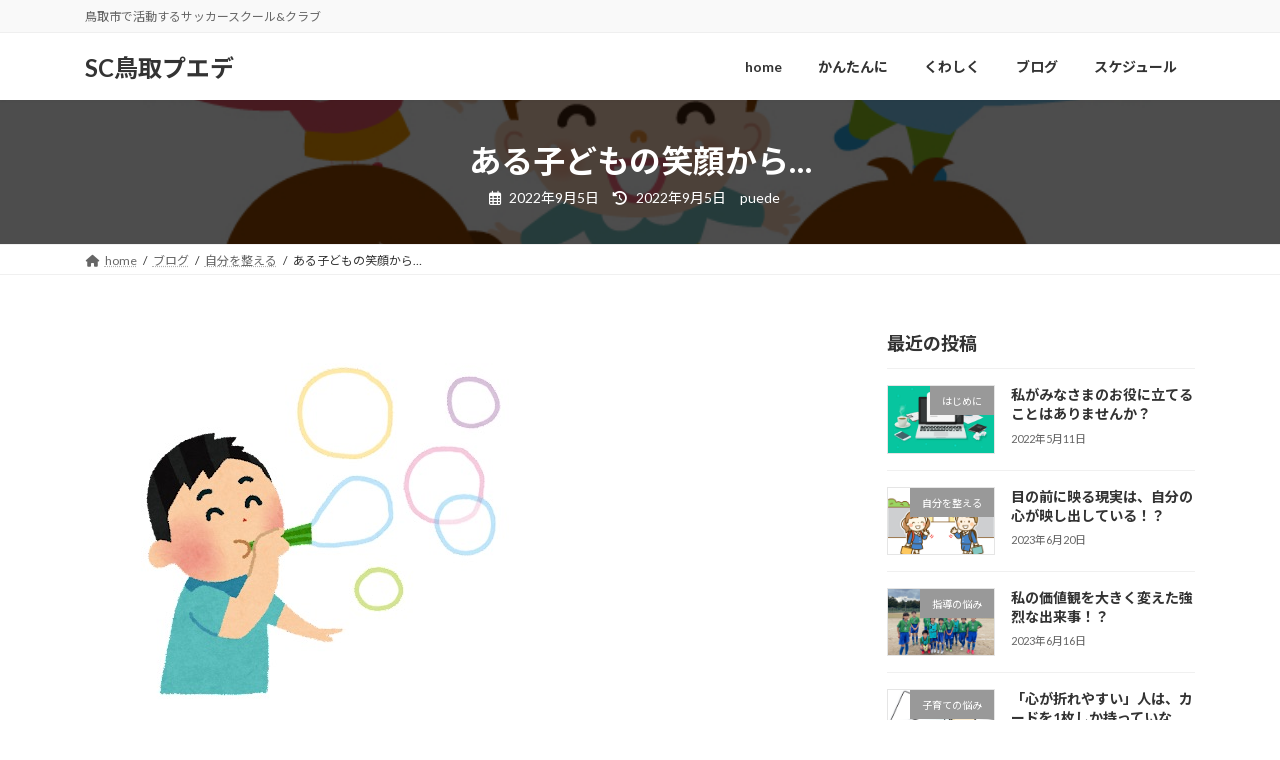

--- FILE ---
content_type: text/html; charset=UTF-8
request_url: https://tottori-puede.com/cheerful/
body_size: 22042
content:
<!DOCTYPE html>
<html lang="ja">
<head>
<meta charset="utf-8">
<meta http-equiv="X-UA-Compatible" content="IE=edge">
<meta name="viewport" content="width=device-width, initial-scale=1">

<title>ある子どもの笑顔から… | SC鳥取プエデ</title>
<meta name='robots' content='max-image-preview:large' />
<link rel="alternate" type="application/rss+xml" title="SC鳥取プエデ &raquo; フィード" href="https://tottori-puede.com/feed/" />
<link rel="alternate" type="application/rss+xml" title="SC鳥取プエデ &raquo; コメントフィード" href="https://tottori-puede.com/comments/feed/" />
<link rel="alternate" type="application/rss+xml" title="SC鳥取プエデ &raquo; ある子どもの笑顔から… のコメントのフィード" href="https://tottori-puede.com/cheerful/feed/" />
<link rel="alternate" title="oEmbed (JSON)" type="application/json+oembed" href="https://tottori-puede.com/wp-json/oembed/1.0/embed?url=https%3A%2F%2Ftottori-puede.com%2Fcheerful%2F" />
<link rel="alternate" title="oEmbed (XML)" type="text/xml+oembed" href="https://tottori-puede.com/wp-json/oembed/1.0/embed?url=https%3A%2F%2Ftottori-puede.com%2Fcheerful%2F&#038;format=xml" />

<!-- SEO SIMPLE PACK 3.6.2 -->
<meta name="description" content="何気ない光景から 私が車を運転していると、家の前で遊んでいるお子さまがおられました。その子は、お母さんとシャボン玉をして遊んでいました。シャボン玉遊びが大好きな様子で、満面の笑みでシャボン玉液をつけたスティックを振っていました。そんな子ども">
<link rel="canonical" href="https://tottori-puede.com/cheerful/">
<meta property="og:locale" content="ja_JP">
<meta property="og:type" content="article">
<meta property="og:image" content="https://tottori-puede.com/wp-content/uploads/2022/09/many-smiling-children_16391.jpg">
<meta property="og:title" content="ある子どもの笑顔から… | SC鳥取プエデ">
<meta property="og:description" content="何気ない光景から 私が車を運転していると、家の前で遊んでいるお子さまがおられました。その子は、お母さんとシャボン玉をして遊んでいました。シャボン玉遊びが大好きな様子で、満面の笑みでシャボン玉液をつけたスティックを振っていました。そんな子ども">
<meta property="og:url" content="https://tottori-puede.com/cheerful/">
<meta property="og:site_name" content="SC鳥取プエデ">
<meta name="twitter:card" content="summary_large_image">
<!-- Google Analytics (gtag.js) -->
<script async src="https://www.googletagmanager.com/gtag/js?id=G-NK3NYE091X"></script>
<script>
	window.dataLayer = window.dataLayer || [];
	function gtag(){dataLayer.push(arguments);}
	gtag("js", new Date());
	gtag("config", "G-NK3NYE091X");
</script>
	<!-- / SEO SIMPLE PACK -->

<meta name="description" content="何気ない光景から私が車を運転していると、家の前で遊んでいるお子さまがおられました。その子は、お母さんとシャボン玉をして遊んでいました。シャボン玉遊びが大好きな様子で、満面の笑みでシャボン玉液をつけたスティックを振っていました。そんな子どもの様子を見ながら、お母さんもニコニコしておられました。私は、子どもたちの笑顔をみると、とてもうれしい気持ちになります。また、嫌なことがあってモヤモヤした気持ちだったとしても、子どもたちの笑顔で晴れ晴れした気持ちになります。み" /><style id='wp-img-auto-sizes-contain-inline-css' type='text/css'>
img:is([sizes=auto i],[sizes^="auto," i]){contain-intrinsic-size:3000px 1500px}
/*# sourceURL=wp-img-auto-sizes-contain-inline-css */
</style>
<link rel='stylesheet' id='sbi_styles-css' href='https://tottori-puede.com/wp-content/plugins/instagram-feed/css/sbi-styles.min.css?ver=6.10.0' type='text/css' media='all' />
<link rel='stylesheet' id='vkExUnit_common_style-css' href='https://tottori-puede.com/wp-content/plugins/vk-all-in-one-expansion-unit/assets/css/vkExUnit_style.css?ver=9.113.0.1' type='text/css' media='all' />
<style id='vkExUnit_common_style-inline-css' type='text/css'>
:root {--ver_page_top_button_url:url(https://tottori-puede.com/wp-content/plugins/vk-all-in-one-expansion-unit/assets/images/to-top-btn-icon.svg);}@font-face {font-weight: normal;font-style: normal;font-family: "vk_sns";src: url("https://tottori-puede.com/wp-content/plugins/vk-all-in-one-expansion-unit/inc/sns/icons/fonts/vk_sns.eot?-bq20cj");src: url("https://tottori-puede.com/wp-content/plugins/vk-all-in-one-expansion-unit/inc/sns/icons/fonts/vk_sns.eot?#iefix-bq20cj") format("embedded-opentype"),url("https://tottori-puede.com/wp-content/plugins/vk-all-in-one-expansion-unit/inc/sns/icons/fonts/vk_sns.woff?-bq20cj") format("woff"),url("https://tottori-puede.com/wp-content/plugins/vk-all-in-one-expansion-unit/inc/sns/icons/fonts/vk_sns.ttf?-bq20cj") format("truetype"),url("https://tottori-puede.com/wp-content/plugins/vk-all-in-one-expansion-unit/inc/sns/icons/fonts/vk_sns.svg?-bq20cj#vk_sns") format("svg");}
.veu_promotion-alert__content--text {border: 1px solid rgba(0,0,0,0.125);padding: 0.5em 1em;border-radius: var(--vk-size-radius);margin-bottom: var(--vk-margin-block-bottom);font-size: 0.875rem;}/* Alert Content部分に段落タグを入れた場合に最後の段落の余白を0にする */.veu_promotion-alert__content--text p:last-of-type{margin-bottom:0;margin-top: 0;}
/*# sourceURL=vkExUnit_common_style-inline-css */
</style>
<link rel='stylesheet' id='vk-header-top-css' href='https://tottori-puede.com/wp-content/plugins/lightning-g3-pro-unit/inc/header-top/package/css/header-top.css?ver=0.1.1' type='text/css' media='all' />
<style id='wp-emoji-styles-inline-css' type='text/css'>

	img.wp-smiley, img.emoji {
		display: inline !important;
		border: none !important;
		box-shadow: none !important;
		height: 1em !important;
		width: 1em !important;
		margin: 0 0.07em !important;
		vertical-align: -0.1em !important;
		background: none !important;
		padding: 0 !important;
	}
/*# sourceURL=wp-emoji-styles-inline-css */
</style>
<style id='wp-block-library-inline-css' type='text/css'>
:root{--wp-block-synced-color:#7a00df;--wp-block-synced-color--rgb:122,0,223;--wp-bound-block-color:var(--wp-block-synced-color);--wp-editor-canvas-background:#ddd;--wp-admin-theme-color:#007cba;--wp-admin-theme-color--rgb:0,124,186;--wp-admin-theme-color-darker-10:#006ba1;--wp-admin-theme-color-darker-10--rgb:0,107,160.5;--wp-admin-theme-color-darker-20:#005a87;--wp-admin-theme-color-darker-20--rgb:0,90,135;--wp-admin-border-width-focus:2px}@media (min-resolution:192dpi){:root{--wp-admin-border-width-focus:1.5px}}.wp-element-button{cursor:pointer}:root .has-very-light-gray-background-color{background-color:#eee}:root .has-very-dark-gray-background-color{background-color:#313131}:root .has-very-light-gray-color{color:#eee}:root .has-very-dark-gray-color{color:#313131}:root .has-vivid-green-cyan-to-vivid-cyan-blue-gradient-background{background:linear-gradient(135deg,#00d084,#0693e3)}:root .has-purple-crush-gradient-background{background:linear-gradient(135deg,#34e2e4,#4721fb 50%,#ab1dfe)}:root .has-hazy-dawn-gradient-background{background:linear-gradient(135deg,#faaca8,#dad0ec)}:root .has-subdued-olive-gradient-background{background:linear-gradient(135deg,#fafae1,#67a671)}:root .has-atomic-cream-gradient-background{background:linear-gradient(135deg,#fdd79a,#004a59)}:root .has-nightshade-gradient-background{background:linear-gradient(135deg,#330968,#31cdcf)}:root .has-midnight-gradient-background{background:linear-gradient(135deg,#020381,#2874fc)}:root{--wp--preset--font-size--normal:16px;--wp--preset--font-size--huge:42px}.has-regular-font-size{font-size:1em}.has-larger-font-size{font-size:2.625em}.has-normal-font-size{font-size:var(--wp--preset--font-size--normal)}.has-huge-font-size{font-size:var(--wp--preset--font-size--huge)}.has-text-align-center{text-align:center}.has-text-align-left{text-align:left}.has-text-align-right{text-align:right}.has-fit-text{white-space:nowrap!important}#end-resizable-editor-section{display:none}.aligncenter{clear:both}.items-justified-left{justify-content:flex-start}.items-justified-center{justify-content:center}.items-justified-right{justify-content:flex-end}.items-justified-space-between{justify-content:space-between}.screen-reader-text{border:0;clip-path:inset(50%);height:1px;margin:-1px;overflow:hidden;padding:0;position:absolute;width:1px;word-wrap:normal!important}.screen-reader-text:focus{background-color:#ddd;clip-path:none;color:#444;display:block;font-size:1em;height:auto;left:5px;line-height:normal;padding:15px 23px 14px;text-decoration:none;top:5px;width:auto;z-index:100000}html :where(.has-border-color){border-style:solid}html :where([style*=border-top-color]){border-top-style:solid}html :where([style*=border-right-color]){border-right-style:solid}html :where([style*=border-bottom-color]){border-bottom-style:solid}html :where([style*=border-left-color]){border-left-style:solid}html :where([style*=border-width]){border-style:solid}html :where([style*=border-top-width]){border-top-style:solid}html :where([style*=border-right-width]){border-right-style:solid}html :where([style*=border-bottom-width]){border-bottom-style:solid}html :where([style*=border-left-width]){border-left-style:solid}html :where(img[class*=wp-image-]){height:auto;max-width:100%}:where(figure){margin:0 0 1em}html :where(.is-position-sticky){--wp-admin--admin-bar--position-offset:var(--wp-admin--admin-bar--height,0px)}@media screen and (max-width:600px){html :where(.is-position-sticky){--wp-admin--admin-bar--position-offset:0px}}
.vk-cols--reverse{flex-direction:row-reverse}.vk-cols--hasbtn{margin-bottom:0}.vk-cols--hasbtn>.row>.vk_gridColumn_item,.vk-cols--hasbtn>.wp-block-column{position:relative;padding-bottom:3em}.vk-cols--hasbtn>.row>.vk_gridColumn_item>.wp-block-buttons,.vk-cols--hasbtn>.row>.vk_gridColumn_item>.vk_button,.vk-cols--hasbtn>.wp-block-column>.wp-block-buttons,.vk-cols--hasbtn>.wp-block-column>.vk_button{position:absolute;bottom:0;width:100%}.vk-cols--fit.wp-block-columns{gap:0}.vk-cols--fit.wp-block-columns,.vk-cols--fit.wp-block-columns:not(.is-not-stacked-on-mobile){margin-top:0;margin-bottom:0;justify-content:space-between}.vk-cols--fit.wp-block-columns>.wp-block-column *:last-child,.vk-cols--fit.wp-block-columns:not(.is-not-stacked-on-mobile)>.wp-block-column *:last-child{margin-bottom:0}.vk-cols--fit.wp-block-columns>.wp-block-column>.wp-block-cover,.vk-cols--fit.wp-block-columns:not(.is-not-stacked-on-mobile)>.wp-block-column>.wp-block-cover{margin-top:0}.vk-cols--fit.wp-block-columns.has-background,.vk-cols--fit.wp-block-columns:not(.is-not-stacked-on-mobile).has-background{padding:0}@media(max-width: 599px){.vk-cols--fit.wp-block-columns:not(.has-background)>.wp-block-column:not(.has-background),.vk-cols--fit.wp-block-columns:not(.is-not-stacked-on-mobile):not(.has-background)>.wp-block-column:not(.has-background){padding-left:0 !important;padding-right:0 !important}}@media(min-width: 782px){.vk-cols--fit.wp-block-columns .block-editor-block-list__block.wp-block-column:not(:first-child),.vk-cols--fit.wp-block-columns>.wp-block-column:not(:first-child),.vk-cols--fit.wp-block-columns:not(.is-not-stacked-on-mobile) .block-editor-block-list__block.wp-block-column:not(:first-child),.vk-cols--fit.wp-block-columns:not(.is-not-stacked-on-mobile)>.wp-block-column:not(:first-child){margin-left:0}}@media(min-width: 600px)and (max-width: 781px){.vk-cols--fit.wp-block-columns .wp-block-column:nth-child(2n),.vk-cols--fit.wp-block-columns:not(.is-not-stacked-on-mobile) .wp-block-column:nth-child(2n){margin-left:0}.vk-cols--fit.wp-block-columns .wp-block-column:not(:only-child),.vk-cols--fit.wp-block-columns:not(.is-not-stacked-on-mobile) .wp-block-column:not(:only-child){flex-basis:50% !important}}.vk-cols--fit--gap1.wp-block-columns{gap:1px}@media(min-width: 600px)and (max-width: 781px){.vk-cols--fit--gap1.wp-block-columns .wp-block-column:not(:only-child){flex-basis:calc(50% - 1px) !important}}.vk-cols--fit.vk-cols--grid>.block-editor-block-list__block,.vk-cols--fit.vk-cols--grid>.wp-block-column,.vk-cols--fit.vk-cols--grid:not(.is-not-stacked-on-mobile)>.block-editor-block-list__block,.vk-cols--fit.vk-cols--grid:not(.is-not-stacked-on-mobile)>.wp-block-column{flex-basis:50%;box-sizing:border-box}@media(max-width: 599px){.vk-cols--fit.vk-cols--grid.vk-cols--grid--alignfull>.wp-block-column:nth-child(2)>.wp-block-cover,.vk-cols--fit.vk-cols--grid.vk-cols--grid--alignfull>.wp-block-column:nth-child(2)>.vk_outer,.vk-cols--fit.vk-cols--grid:not(.is-not-stacked-on-mobile).vk-cols--grid--alignfull>.wp-block-column:nth-child(2)>.wp-block-cover,.vk-cols--fit.vk-cols--grid:not(.is-not-stacked-on-mobile).vk-cols--grid--alignfull>.wp-block-column:nth-child(2)>.vk_outer{width:100vw;margin-right:calc((100% - 100vw)/2);margin-left:calc((100% - 100vw)/2)}}@media(min-width: 600px){.vk-cols--fit.vk-cols--grid.vk-cols--grid--alignfull>.wp-block-column:nth-child(2)>.wp-block-cover,.vk-cols--fit.vk-cols--grid.vk-cols--grid--alignfull>.wp-block-column:nth-child(2)>.vk_outer,.vk-cols--fit.vk-cols--grid:not(.is-not-stacked-on-mobile).vk-cols--grid--alignfull>.wp-block-column:nth-child(2)>.wp-block-cover,.vk-cols--fit.vk-cols--grid:not(.is-not-stacked-on-mobile).vk-cols--grid--alignfull>.wp-block-column:nth-child(2)>.vk_outer{margin-right:calc(100% - 50vw);width:50vw}}@media(min-width: 600px){.vk-cols--fit.vk-cols--grid.vk-cols--grid--alignfull.vk-cols--reverse>.wp-block-column,.vk-cols--fit.vk-cols--grid:not(.is-not-stacked-on-mobile).vk-cols--grid--alignfull.vk-cols--reverse>.wp-block-column{margin-left:0;margin-right:0}.vk-cols--fit.vk-cols--grid.vk-cols--grid--alignfull.vk-cols--reverse>.wp-block-column:nth-child(2)>.wp-block-cover,.vk-cols--fit.vk-cols--grid.vk-cols--grid--alignfull.vk-cols--reverse>.wp-block-column:nth-child(2)>.vk_outer,.vk-cols--fit.vk-cols--grid:not(.is-not-stacked-on-mobile).vk-cols--grid--alignfull.vk-cols--reverse>.wp-block-column:nth-child(2)>.wp-block-cover,.vk-cols--fit.vk-cols--grid:not(.is-not-stacked-on-mobile).vk-cols--grid--alignfull.vk-cols--reverse>.wp-block-column:nth-child(2)>.vk_outer{margin-left:calc(100% - 50vw)}}.vk-cols--menu h2,.vk-cols--menu h3,.vk-cols--menu h4,.vk-cols--menu h5{margin-bottom:.2em;text-shadow:#000 0 0 10px}.vk-cols--menu h2:first-child,.vk-cols--menu h3:first-child,.vk-cols--menu h4:first-child,.vk-cols--menu h5:first-child{margin-top:0}.vk-cols--menu p{margin-bottom:1rem;text-shadow:#000 0 0 10px}.vk-cols--menu .wp-block-cover__inner-container:last-child{margin-bottom:0}.vk-cols--fitbnrs .wp-block-column .wp-block-cover:hover img{filter:unset}.vk-cols--fitbnrs .wp-block-column .wp-block-cover:hover{background-color:unset}.vk-cols--fitbnrs .wp-block-column .wp-block-cover:hover .wp-block-cover__image-background{filter:unset !important}.vk-cols--fitbnrs .wp-block-cover .wp-block-cover__inner-container{position:absolute;height:100%;width:100%}.vk-cols--fitbnrs .vk_button{height:100%;margin:0}.vk-cols--fitbnrs .vk_button .vk_button_btn,.vk-cols--fitbnrs .vk_button .btn{height:100%;width:100%;border:none;box-shadow:none;background-color:unset !important;transition:unset}.vk-cols--fitbnrs .vk_button .vk_button_btn:hover,.vk-cols--fitbnrs .vk_button .btn:hover{transition:unset}.vk-cols--fitbnrs .vk_button .vk_button_btn:after,.vk-cols--fitbnrs .vk_button .btn:after{border:none}.vk-cols--fitbnrs .vk_button .vk_button_link_txt{width:100%;position:absolute;top:50%;left:50%;transform:translateY(-50%) translateX(-50%);font-size:2rem;text-shadow:#000 0 0 10px}.vk-cols--fitbnrs .vk_button .vk_button_link_subCaption{width:100%;position:absolute;top:calc(50% + 2.2em);left:50%;transform:translateY(-50%) translateX(-50%);text-shadow:#000 0 0 10px}@media(min-width: 992px){.vk-cols--media.wp-block-columns{gap:3rem}}.vk-fit-map figure{margin-bottom:0}.vk-fit-map iframe{position:relative;margin-bottom:0;display:block;max-height:400px;width:100vw}.vk-fit-map:is(.alignfull,.alignwide) div{max-width:100%}.vk-table--th--width25 :where(tr>*:first-child){width:25%}.vk-table--th--width30 :where(tr>*:first-child){width:30%}.vk-table--th--width35 :where(tr>*:first-child){width:35%}.vk-table--th--width40 :where(tr>*:first-child){width:40%}.vk-table--th--bg-bright :where(tr>*:first-child){background-color:var(--wp--preset--color--bg-secondary, rgba(0, 0, 0, 0.05))}@media(max-width: 599px){.vk-table--mobile-block :is(th,td){width:100%;display:block}.vk-table--mobile-block.wp-block-table table :is(th,td){border-top:none}}.vk-table--width--th25 :where(tr>*:first-child){width:25%}.vk-table--width--th30 :where(tr>*:first-child){width:30%}.vk-table--width--th35 :where(tr>*:first-child){width:35%}.vk-table--width--th40 :where(tr>*:first-child){width:40%}.no-margin{margin:0}@media(max-width: 599px){.wp-block-image.vk-aligncenter--mobile>.alignright{float:none;margin-left:auto;margin-right:auto}.vk-no-padding-horizontal--mobile{padding-left:0 !important;padding-right:0 !important}}
/* VK Color Palettes */:root{ --vk-color-primary:#f2cb0c}:root .has-vk-color-primary-color { color:var(--vk-color-primary); }:root .has-vk-color-primary-background-color { background-color:var(--vk-color-primary); }:root .has-vk-color-primary-border-color { border-color:var(--vk-color-primary); }:root{ --vk-color-primary-dark:#c1a209}:root .has-vk-color-primary-dark-color { color:var(--vk-color-primary-dark); }:root .has-vk-color-primary-dark-background-color { background-color:var(--vk-color-primary-dark); }:root .has-vk-color-primary-dark-border-color { border-color:var(--vk-color-primary-dark); }:root{ --vk-color-primary-vivid:#ffdf0d}:root .has-vk-color-primary-vivid-color { color:var(--vk-color-primary-vivid); }:root .has-vk-color-primary-vivid-background-color { background-color:var(--vk-color-primary-vivid); }:root .has-vk-color-primary-vivid-border-color { border-color:var(--vk-color-primary-vivid); }

/*# sourceURL=wp-block-library-inline-css */
</style><style id='wp-block-button-inline-css' type='text/css'>
.wp-block-button__link{align-content:center;box-sizing:border-box;cursor:pointer;display:inline-block;height:100%;text-align:center;word-break:break-word}.wp-block-button__link.aligncenter{text-align:center}.wp-block-button__link.alignright{text-align:right}:where(.wp-block-button__link){border-radius:9999px;box-shadow:none;padding:calc(.667em + 2px) calc(1.333em + 2px);text-decoration:none}.wp-block-button[style*=text-decoration] .wp-block-button__link{text-decoration:inherit}.wp-block-buttons>.wp-block-button.has-custom-width{max-width:none}.wp-block-buttons>.wp-block-button.has-custom-width .wp-block-button__link{width:100%}.wp-block-buttons>.wp-block-button.has-custom-font-size .wp-block-button__link{font-size:inherit}.wp-block-buttons>.wp-block-button.wp-block-button__width-25{width:calc(25% - var(--wp--style--block-gap, .5em)*.75)}.wp-block-buttons>.wp-block-button.wp-block-button__width-50{width:calc(50% - var(--wp--style--block-gap, .5em)*.5)}.wp-block-buttons>.wp-block-button.wp-block-button__width-75{width:calc(75% - var(--wp--style--block-gap, .5em)*.25)}.wp-block-buttons>.wp-block-button.wp-block-button__width-100{flex-basis:100%;width:100%}.wp-block-buttons.is-vertical>.wp-block-button.wp-block-button__width-25{width:25%}.wp-block-buttons.is-vertical>.wp-block-button.wp-block-button__width-50{width:50%}.wp-block-buttons.is-vertical>.wp-block-button.wp-block-button__width-75{width:75%}.wp-block-button.is-style-squared,.wp-block-button__link.wp-block-button.is-style-squared{border-radius:0}.wp-block-button.no-border-radius,.wp-block-button__link.no-border-radius{border-radius:0!important}:root :where(.wp-block-button .wp-block-button__link.is-style-outline),:root :where(.wp-block-button.is-style-outline>.wp-block-button__link){border:2px solid;padding:.667em 1.333em}:root :where(.wp-block-button .wp-block-button__link.is-style-outline:not(.has-text-color)),:root :where(.wp-block-button.is-style-outline>.wp-block-button__link:not(.has-text-color)){color:currentColor}:root :where(.wp-block-button .wp-block-button__link.is-style-outline:not(.has-background)),:root :where(.wp-block-button.is-style-outline>.wp-block-button__link:not(.has-background)){background-color:initial;background-image:none}
/*# sourceURL=https://tottori-puede.com/wp-includes/blocks/button/style.min.css */
</style>
<style id='wp-block-heading-inline-css' type='text/css'>
h1:where(.wp-block-heading).has-background,h2:where(.wp-block-heading).has-background,h3:where(.wp-block-heading).has-background,h4:where(.wp-block-heading).has-background,h5:where(.wp-block-heading).has-background,h6:where(.wp-block-heading).has-background{padding:1.25em 2.375em}h1.has-text-align-left[style*=writing-mode]:where([style*=vertical-lr]),h1.has-text-align-right[style*=writing-mode]:where([style*=vertical-rl]),h2.has-text-align-left[style*=writing-mode]:where([style*=vertical-lr]),h2.has-text-align-right[style*=writing-mode]:where([style*=vertical-rl]),h3.has-text-align-left[style*=writing-mode]:where([style*=vertical-lr]),h3.has-text-align-right[style*=writing-mode]:where([style*=vertical-rl]),h4.has-text-align-left[style*=writing-mode]:where([style*=vertical-lr]),h4.has-text-align-right[style*=writing-mode]:where([style*=vertical-rl]),h5.has-text-align-left[style*=writing-mode]:where([style*=vertical-lr]),h5.has-text-align-right[style*=writing-mode]:where([style*=vertical-rl]),h6.has-text-align-left[style*=writing-mode]:where([style*=vertical-lr]),h6.has-text-align-right[style*=writing-mode]:where([style*=vertical-rl]){rotate:180deg}
/*# sourceURL=https://tottori-puede.com/wp-includes/blocks/heading/style.min.css */
</style>
<style id='wp-block-image-inline-css' type='text/css'>
.wp-block-image>a,.wp-block-image>figure>a{display:inline-block}.wp-block-image img{box-sizing:border-box;height:auto;max-width:100%;vertical-align:bottom}@media not (prefers-reduced-motion){.wp-block-image img.hide{visibility:hidden}.wp-block-image img.show{animation:show-content-image .4s}}.wp-block-image[style*=border-radius] img,.wp-block-image[style*=border-radius]>a{border-radius:inherit}.wp-block-image.has-custom-border img{box-sizing:border-box}.wp-block-image.aligncenter{text-align:center}.wp-block-image.alignfull>a,.wp-block-image.alignwide>a{width:100%}.wp-block-image.alignfull img,.wp-block-image.alignwide img{height:auto;width:100%}.wp-block-image .aligncenter,.wp-block-image .alignleft,.wp-block-image .alignright,.wp-block-image.aligncenter,.wp-block-image.alignleft,.wp-block-image.alignright{display:table}.wp-block-image .aligncenter>figcaption,.wp-block-image .alignleft>figcaption,.wp-block-image .alignright>figcaption,.wp-block-image.aligncenter>figcaption,.wp-block-image.alignleft>figcaption,.wp-block-image.alignright>figcaption{caption-side:bottom;display:table-caption}.wp-block-image .alignleft{float:left;margin:.5em 1em .5em 0}.wp-block-image .alignright{float:right;margin:.5em 0 .5em 1em}.wp-block-image .aligncenter{margin-left:auto;margin-right:auto}.wp-block-image :where(figcaption){margin-bottom:1em;margin-top:.5em}.wp-block-image.is-style-circle-mask img{border-radius:9999px}@supports ((-webkit-mask-image:none) or (mask-image:none)) or (-webkit-mask-image:none){.wp-block-image.is-style-circle-mask img{border-radius:0;-webkit-mask-image:url('data:image/svg+xml;utf8,<svg viewBox="0 0 100 100" xmlns="http://www.w3.org/2000/svg"><circle cx="50" cy="50" r="50"/></svg>');mask-image:url('data:image/svg+xml;utf8,<svg viewBox="0 0 100 100" xmlns="http://www.w3.org/2000/svg"><circle cx="50" cy="50" r="50"/></svg>');mask-mode:alpha;-webkit-mask-position:center;mask-position:center;-webkit-mask-repeat:no-repeat;mask-repeat:no-repeat;-webkit-mask-size:contain;mask-size:contain}}:root :where(.wp-block-image.is-style-rounded img,.wp-block-image .is-style-rounded img){border-radius:9999px}.wp-block-image figure{margin:0}.wp-lightbox-container{display:flex;flex-direction:column;position:relative}.wp-lightbox-container img{cursor:zoom-in}.wp-lightbox-container img:hover+button{opacity:1}.wp-lightbox-container button{align-items:center;backdrop-filter:blur(16px) saturate(180%);background-color:#5a5a5a40;border:none;border-radius:4px;cursor:zoom-in;display:flex;height:20px;justify-content:center;opacity:0;padding:0;position:absolute;right:16px;text-align:center;top:16px;width:20px;z-index:100}@media not (prefers-reduced-motion){.wp-lightbox-container button{transition:opacity .2s ease}}.wp-lightbox-container button:focus-visible{outline:3px auto #5a5a5a40;outline:3px auto -webkit-focus-ring-color;outline-offset:3px}.wp-lightbox-container button:hover{cursor:pointer;opacity:1}.wp-lightbox-container button:focus{opacity:1}.wp-lightbox-container button:focus,.wp-lightbox-container button:hover,.wp-lightbox-container button:not(:hover):not(:active):not(.has-background){background-color:#5a5a5a40;border:none}.wp-lightbox-overlay{box-sizing:border-box;cursor:zoom-out;height:100vh;left:0;overflow:hidden;position:fixed;top:0;visibility:hidden;width:100%;z-index:100000}.wp-lightbox-overlay .close-button{align-items:center;cursor:pointer;display:flex;justify-content:center;min-height:40px;min-width:40px;padding:0;position:absolute;right:calc(env(safe-area-inset-right) + 16px);top:calc(env(safe-area-inset-top) + 16px);z-index:5000000}.wp-lightbox-overlay .close-button:focus,.wp-lightbox-overlay .close-button:hover,.wp-lightbox-overlay .close-button:not(:hover):not(:active):not(.has-background){background:none;border:none}.wp-lightbox-overlay .lightbox-image-container{height:var(--wp--lightbox-container-height);left:50%;overflow:hidden;position:absolute;top:50%;transform:translate(-50%,-50%);transform-origin:top left;width:var(--wp--lightbox-container-width);z-index:9999999999}.wp-lightbox-overlay .wp-block-image{align-items:center;box-sizing:border-box;display:flex;height:100%;justify-content:center;margin:0;position:relative;transform-origin:0 0;width:100%;z-index:3000000}.wp-lightbox-overlay .wp-block-image img{height:var(--wp--lightbox-image-height);min-height:var(--wp--lightbox-image-height);min-width:var(--wp--lightbox-image-width);width:var(--wp--lightbox-image-width)}.wp-lightbox-overlay .wp-block-image figcaption{display:none}.wp-lightbox-overlay button{background:none;border:none}.wp-lightbox-overlay .scrim{background-color:#fff;height:100%;opacity:.9;position:absolute;width:100%;z-index:2000000}.wp-lightbox-overlay.active{visibility:visible}@media not (prefers-reduced-motion){.wp-lightbox-overlay.active{animation:turn-on-visibility .25s both}.wp-lightbox-overlay.active img{animation:turn-on-visibility .35s both}.wp-lightbox-overlay.show-closing-animation:not(.active){animation:turn-off-visibility .35s both}.wp-lightbox-overlay.show-closing-animation:not(.active) img{animation:turn-off-visibility .25s both}.wp-lightbox-overlay.zoom.active{animation:none;opacity:1;visibility:visible}.wp-lightbox-overlay.zoom.active .lightbox-image-container{animation:lightbox-zoom-in .4s}.wp-lightbox-overlay.zoom.active .lightbox-image-container img{animation:none}.wp-lightbox-overlay.zoom.active .scrim{animation:turn-on-visibility .4s forwards}.wp-lightbox-overlay.zoom.show-closing-animation:not(.active){animation:none}.wp-lightbox-overlay.zoom.show-closing-animation:not(.active) .lightbox-image-container{animation:lightbox-zoom-out .4s}.wp-lightbox-overlay.zoom.show-closing-animation:not(.active) .lightbox-image-container img{animation:none}.wp-lightbox-overlay.zoom.show-closing-animation:not(.active) .scrim{animation:turn-off-visibility .4s forwards}}@keyframes show-content-image{0%{visibility:hidden}99%{visibility:hidden}to{visibility:visible}}@keyframes turn-on-visibility{0%{opacity:0}to{opacity:1}}@keyframes turn-off-visibility{0%{opacity:1;visibility:visible}99%{opacity:0;visibility:visible}to{opacity:0;visibility:hidden}}@keyframes lightbox-zoom-in{0%{transform:translate(calc((-100vw + var(--wp--lightbox-scrollbar-width))/2 + var(--wp--lightbox-initial-left-position)),calc(-50vh + var(--wp--lightbox-initial-top-position))) scale(var(--wp--lightbox-scale))}to{transform:translate(-50%,-50%) scale(1)}}@keyframes lightbox-zoom-out{0%{transform:translate(-50%,-50%) scale(1);visibility:visible}99%{visibility:visible}to{transform:translate(calc((-100vw + var(--wp--lightbox-scrollbar-width))/2 + var(--wp--lightbox-initial-left-position)),calc(-50vh + var(--wp--lightbox-initial-top-position))) scale(var(--wp--lightbox-scale));visibility:hidden}}
/*# sourceURL=https://tottori-puede.com/wp-includes/blocks/image/style.min.css */
</style>
<style id='wp-block-buttons-inline-css' type='text/css'>
.wp-block-buttons{box-sizing:border-box}.wp-block-buttons.is-vertical{flex-direction:column}.wp-block-buttons.is-vertical>.wp-block-button:last-child{margin-bottom:0}.wp-block-buttons>.wp-block-button{display:inline-block;margin:0}.wp-block-buttons.is-content-justification-left{justify-content:flex-start}.wp-block-buttons.is-content-justification-left.is-vertical{align-items:flex-start}.wp-block-buttons.is-content-justification-center{justify-content:center}.wp-block-buttons.is-content-justification-center.is-vertical{align-items:center}.wp-block-buttons.is-content-justification-right{justify-content:flex-end}.wp-block-buttons.is-content-justification-right.is-vertical{align-items:flex-end}.wp-block-buttons.is-content-justification-space-between{justify-content:space-between}.wp-block-buttons.aligncenter{text-align:center}.wp-block-buttons:not(.is-content-justification-space-between,.is-content-justification-right,.is-content-justification-left,.is-content-justification-center) .wp-block-button.aligncenter{margin-left:auto;margin-right:auto;width:100%}.wp-block-buttons[style*=text-decoration] .wp-block-button,.wp-block-buttons[style*=text-decoration] .wp-block-button__link{text-decoration:inherit}.wp-block-buttons.has-custom-font-size .wp-block-button__link{font-size:inherit}.wp-block-buttons .wp-block-button__link{width:100%}.wp-block-button.aligncenter{text-align:center}
/*# sourceURL=https://tottori-puede.com/wp-includes/blocks/buttons/style.min.css */
</style>
<style id='wp-block-paragraph-inline-css' type='text/css'>
.is-small-text{font-size:.875em}.is-regular-text{font-size:1em}.is-large-text{font-size:2.25em}.is-larger-text{font-size:3em}.has-drop-cap:not(:focus):first-letter{float:left;font-size:8.4em;font-style:normal;font-weight:100;line-height:.68;margin:.05em .1em 0 0;text-transform:uppercase}body.rtl .has-drop-cap:not(:focus):first-letter{float:none;margin-left:.1em}p.has-drop-cap.has-background{overflow:hidden}:root :where(p.has-background){padding:1.25em 2.375em}:where(p.has-text-color:not(.has-link-color)) a{color:inherit}p.has-text-align-left[style*="writing-mode:vertical-lr"],p.has-text-align-right[style*="writing-mode:vertical-rl"]{rotate:180deg}
/*# sourceURL=https://tottori-puede.com/wp-includes/blocks/paragraph/style.min.css */
</style>
<link rel='stylesheet' id='vk-blocks/accordion-css' href='https://tottori-puede.com/wp-content/plugins/vk-blocks-pro/build/_pro/accordion/style.css?ver=1.42.1.0' type='text/css' media='all' />
<style id='global-styles-inline-css' type='text/css'>
:root{--wp--preset--aspect-ratio--square: 1;--wp--preset--aspect-ratio--4-3: 4/3;--wp--preset--aspect-ratio--3-4: 3/4;--wp--preset--aspect-ratio--3-2: 3/2;--wp--preset--aspect-ratio--2-3: 2/3;--wp--preset--aspect-ratio--16-9: 16/9;--wp--preset--aspect-ratio--9-16: 9/16;--wp--preset--color--black: #000000;--wp--preset--color--cyan-bluish-gray: #abb8c3;--wp--preset--color--white: #ffffff;--wp--preset--color--pale-pink: #f78da7;--wp--preset--color--vivid-red: #cf2e2e;--wp--preset--color--luminous-vivid-orange: #ff6900;--wp--preset--color--luminous-vivid-amber: #fcb900;--wp--preset--color--light-green-cyan: #7bdcb5;--wp--preset--color--vivid-green-cyan: #00d084;--wp--preset--color--pale-cyan-blue: #8ed1fc;--wp--preset--color--vivid-cyan-blue: #0693e3;--wp--preset--color--vivid-purple: #9b51e0;--wp--preset--gradient--vivid-cyan-blue-to-vivid-purple: linear-gradient(135deg,rgba(6,147,227,1) 0%,rgb(155,81,224) 100%);--wp--preset--gradient--light-green-cyan-to-vivid-green-cyan: linear-gradient(135deg,rgb(122,220,180) 0%,rgb(0,208,130) 100%);--wp--preset--gradient--luminous-vivid-amber-to-luminous-vivid-orange: linear-gradient(135deg,rgba(252,185,0,1) 0%,rgba(255,105,0,1) 100%);--wp--preset--gradient--luminous-vivid-orange-to-vivid-red: linear-gradient(135deg,rgba(255,105,0,1) 0%,rgb(207,46,46) 100%);--wp--preset--gradient--very-light-gray-to-cyan-bluish-gray: linear-gradient(135deg,rgb(238,238,238) 0%,rgb(169,184,195) 100%);--wp--preset--gradient--cool-to-warm-spectrum: linear-gradient(135deg,rgb(74,234,220) 0%,rgb(151,120,209) 20%,rgb(207,42,186) 40%,rgb(238,44,130) 60%,rgb(251,105,98) 80%,rgb(254,248,76) 100%);--wp--preset--gradient--blush-light-purple: linear-gradient(135deg,rgb(255,206,236) 0%,rgb(152,150,240) 100%);--wp--preset--gradient--blush-bordeaux: linear-gradient(135deg,rgb(254,205,165) 0%,rgb(254,45,45) 50%,rgb(107,0,62) 100%);--wp--preset--gradient--luminous-dusk: linear-gradient(135deg,rgb(255,203,112) 0%,rgb(199,81,192) 50%,rgb(65,88,208) 100%);--wp--preset--gradient--pale-ocean: linear-gradient(135deg,rgb(255,245,203) 0%,rgb(182,227,212) 50%,rgb(51,167,181) 100%);--wp--preset--gradient--electric-grass: linear-gradient(135deg,rgb(202,248,128) 0%,rgb(113,206,126) 100%);--wp--preset--gradient--midnight: linear-gradient(135deg,rgb(2,3,129) 0%,rgb(40,116,252) 100%);--wp--preset--gradient--vivid-green-cyan-to-vivid-cyan-blue: linear-gradient(135deg,rgba(0,208,132,1) 0%,rgba(6,147,227,1) 100%);--wp--preset--font-size--small: 14px;--wp--preset--font-size--medium: 20px;--wp--preset--font-size--large: 24px;--wp--preset--font-size--x-large: 42px;--wp--preset--font-size--regular: 16px;--wp--preset--font-size--huge: 36px;--wp--preset--spacing--20: 0.44rem;--wp--preset--spacing--30: 0.67rem;--wp--preset--spacing--40: 1rem;--wp--preset--spacing--50: 1.5rem;--wp--preset--spacing--60: 2.25rem;--wp--preset--spacing--70: 3.38rem;--wp--preset--spacing--80: 5.06rem;--wp--preset--shadow--natural: 6px 6px 9px rgba(0, 0, 0, 0.2);--wp--preset--shadow--deep: 12px 12px 50px rgba(0, 0, 0, 0.4);--wp--preset--shadow--sharp: 6px 6px 0px rgba(0, 0, 0, 0.2);--wp--preset--shadow--outlined: 6px 6px 0px -3px rgb(255, 255, 255), 6px 6px rgb(0, 0, 0);--wp--preset--shadow--crisp: 6px 6px 0px rgb(0, 0, 0);}:where(.is-layout-flex){gap: 0.5em;}:where(.is-layout-grid){gap: 0.5em;}body .is-layout-flex{display: flex;}.is-layout-flex{flex-wrap: wrap;align-items: center;}.is-layout-flex > :is(*, div){margin: 0;}body .is-layout-grid{display: grid;}.is-layout-grid > :is(*, div){margin: 0;}:where(.wp-block-columns.is-layout-flex){gap: 2em;}:where(.wp-block-columns.is-layout-grid){gap: 2em;}:where(.wp-block-post-template.is-layout-flex){gap: 1.25em;}:where(.wp-block-post-template.is-layout-grid){gap: 1.25em;}.has-black-color{color: var(--wp--preset--color--black) !important;}.has-cyan-bluish-gray-color{color: var(--wp--preset--color--cyan-bluish-gray) !important;}.has-white-color{color: var(--wp--preset--color--white) !important;}.has-pale-pink-color{color: var(--wp--preset--color--pale-pink) !important;}.has-vivid-red-color{color: var(--wp--preset--color--vivid-red) !important;}.has-luminous-vivid-orange-color{color: var(--wp--preset--color--luminous-vivid-orange) !important;}.has-luminous-vivid-amber-color{color: var(--wp--preset--color--luminous-vivid-amber) !important;}.has-light-green-cyan-color{color: var(--wp--preset--color--light-green-cyan) !important;}.has-vivid-green-cyan-color{color: var(--wp--preset--color--vivid-green-cyan) !important;}.has-pale-cyan-blue-color{color: var(--wp--preset--color--pale-cyan-blue) !important;}.has-vivid-cyan-blue-color{color: var(--wp--preset--color--vivid-cyan-blue) !important;}.has-vivid-purple-color{color: var(--wp--preset--color--vivid-purple) !important;}.has-black-background-color{background-color: var(--wp--preset--color--black) !important;}.has-cyan-bluish-gray-background-color{background-color: var(--wp--preset--color--cyan-bluish-gray) !important;}.has-white-background-color{background-color: var(--wp--preset--color--white) !important;}.has-pale-pink-background-color{background-color: var(--wp--preset--color--pale-pink) !important;}.has-vivid-red-background-color{background-color: var(--wp--preset--color--vivid-red) !important;}.has-luminous-vivid-orange-background-color{background-color: var(--wp--preset--color--luminous-vivid-orange) !important;}.has-luminous-vivid-amber-background-color{background-color: var(--wp--preset--color--luminous-vivid-amber) !important;}.has-light-green-cyan-background-color{background-color: var(--wp--preset--color--light-green-cyan) !important;}.has-vivid-green-cyan-background-color{background-color: var(--wp--preset--color--vivid-green-cyan) !important;}.has-pale-cyan-blue-background-color{background-color: var(--wp--preset--color--pale-cyan-blue) !important;}.has-vivid-cyan-blue-background-color{background-color: var(--wp--preset--color--vivid-cyan-blue) !important;}.has-vivid-purple-background-color{background-color: var(--wp--preset--color--vivid-purple) !important;}.has-black-border-color{border-color: var(--wp--preset--color--black) !important;}.has-cyan-bluish-gray-border-color{border-color: var(--wp--preset--color--cyan-bluish-gray) !important;}.has-white-border-color{border-color: var(--wp--preset--color--white) !important;}.has-pale-pink-border-color{border-color: var(--wp--preset--color--pale-pink) !important;}.has-vivid-red-border-color{border-color: var(--wp--preset--color--vivid-red) !important;}.has-luminous-vivid-orange-border-color{border-color: var(--wp--preset--color--luminous-vivid-orange) !important;}.has-luminous-vivid-amber-border-color{border-color: var(--wp--preset--color--luminous-vivid-amber) !important;}.has-light-green-cyan-border-color{border-color: var(--wp--preset--color--light-green-cyan) !important;}.has-vivid-green-cyan-border-color{border-color: var(--wp--preset--color--vivid-green-cyan) !important;}.has-pale-cyan-blue-border-color{border-color: var(--wp--preset--color--pale-cyan-blue) !important;}.has-vivid-cyan-blue-border-color{border-color: var(--wp--preset--color--vivid-cyan-blue) !important;}.has-vivid-purple-border-color{border-color: var(--wp--preset--color--vivid-purple) !important;}.has-vivid-cyan-blue-to-vivid-purple-gradient-background{background: var(--wp--preset--gradient--vivid-cyan-blue-to-vivid-purple) !important;}.has-light-green-cyan-to-vivid-green-cyan-gradient-background{background: var(--wp--preset--gradient--light-green-cyan-to-vivid-green-cyan) !important;}.has-luminous-vivid-amber-to-luminous-vivid-orange-gradient-background{background: var(--wp--preset--gradient--luminous-vivid-amber-to-luminous-vivid-orange) !important;}.has-luminous-vivid-orange-to-vivid-red-gradient-background{background: var(--wp--preset--gradient--luminous-vivid-orange-to-vivid-red) !important;}.has-very-light-gray-to-cyan-bluish-gray-gradient-background{background: var(--wp--preset--gradient--very-light-gray-to-cyan-bluish-gray) !important;}.has-cool-to-warm-spectrum-gradient-background{background: var(--wp--preset--gradient--cool-to-warm-spectrum) !important;}.has-blush-light-purple-gradient-background{background: var(--wp--preset--gradient--blush-light-purple) !important;}.has-blush-bordeaux-gradient-background{background: var(--wp--preset--gradient--blush-bordeaux) !important;}.has-luminous-dusk-gradient-background{background: var(--wp--preset--gradient--luminous-dusk) !important;}.has-pale-ocean-gradient-background{background: var(--wp--preset--gradient--pale-ocean) !important;}.has-electric-grass-gradient-background{background: var(--wp--preset--gradient--electric-grass) !important;}.has-midnight-gradient-background{background: var(--wp--preset--gradient--midnight) !important;}.has-small-font-size{font-size: var(--wp--preset--font-size--small) !important;}.has-medium-font-size{font-size: var(--wp--preset--font-size--medium) !important;}.has-large-font-size{font-size: var(--wp--preset--font-size--large) !important;}.has-x-large-font-size{font-size: var(--wp--preset--font-size--x-large) !important;}
/*# sourceURL=global-styles-inline-css */
</style>

<style id='classic-theme-styles-inline-css' type='text/css'>
/*! This file is auto-generated */
.wp-block-button__link{color:#fff;background-color:#32373c;border-radius:9999px;box-shadow:none;text-decoration:none;padding:calc(.667em + 2px) calc(1.333em + 2px);font-size:1.125em}.wp-block-file__button{background:#32373c;color:#fff;text-decoration:none}
/*# sourceURL=/wp-includes/css/classic-themes.min.css */
</style>
<link rel='stylesheet' id='vk-swiper-style-css' href='https://tottori-puede.com/wp-content/plugins/vk-blocks-pro/inc/vk-swiper/package/assets/css/swiper-bundle.min.css?ver=6.8.0' type='text/css' media='all' />
<link rel='stylesheet' id='lightning-common-style-css' href='https://tottori-puede.com/wp-content/themes/lightning/_g3/assets/css/style.css?ver=15.32.4' type='text/css' media='all' />
<style id='lightning-common-style-inline-css' type='text/css'>
/* Lightning */:root {--vk-color-primary:#f2cb0c;--vk-color-primary-dark:#c1a209;--vk-color-primary-vivid:#ffdf0d;--g_nav_main_acc_icon_open_url:url(https://tottori-puede.com/wp-content/themes/lightning/_g3/inc/vk-mobile-nav/package/images/vk-menu-acc-icon-open-black.svg);--g_nav_main_acc_icon_close_url: url(https://tottori-puede.com/wp-content/themes/lightning/_g3/inc/vk-mobile-nav/package/images/vk-menu-close-black.svg);--g_nav_sub_acc_icon_open_url: url(https://tottori-puede.com/wp-content/themes/lightning/_g3/inc/vk-mobile-nav/package/images/vk-menu-acc-icon-open-white.svg);--g_nav_sub_acc_icon_close_url: url(https://tottori-puede.com/wp-content/themes/lightning/_g3/inc/vk-mobile-nav/package/images/vk-menu-close-white.svg);}
:root{--swiper-navigation-color: #fff;}
:root {}.main-section {--vk-color-text-link: #f2cb0c;--vk-color-text-link-hover: #f2e296;}
/* vk-mobile-nav */:root {--vk-mobile-nav-menu-btn-bg-src: url("https://tottori-puede.com/wp-content/themes/lightning/_g3/inc/vk-mobile-nav/package/images/vk-menu-btn-black.svg");--vk-mobile-nav-menu-btn-close-bg-src: url("https://tottori-puede.com/wp-content/themes/lightning/_g3/inc/vk-mobile-nav/package/images/vk-menu-close-black.svg");--vk-menu-acc-icon-open-black-bg-src: url("https://tottori-puede.com/wp-content/themes/lightning/_g3/inc/vk-mobile-nav/package/images/vk-menu-acc-icon-open-black.svg");--vk-menu-acc-icon-open-white-bg-src: url("https://tottori-puede.com/wp-content/themes/lightning/_g3/inc/vk-mobile-nav/package/images/vk-menu-acc-icon-open-white.svg");--vk-menu-acc-icon-close-black-bg-src: url("https://tottori-puede.com/wp-content/themes/lightning/_g3/inc/vk-mobile-nav/package/images/vk-menu-close-black.svg");--vk-menu-acc-icon-close-white-bg-src: url("https://tottori-puede.com/wp-content/themes/lightning/_g3/inc/vk-mobile-nav/package/images/vk-menu-close-white.svg");}
/*# sourceURL=lightning-common-style-inline-css */
</style>
<link rel='stylesheet' id='lightning-design-style-css' href='https://tottori-puede.com/wp-content/themes/lightning/_g3/design-skin/origin3/css/style.css?ver=15.32.4' type='text/css' media='all' />
<style id='lightning-design-style-inline-css' type='text/css'>
.tagcloud a:before { font-family: "Font Awesome 5 Free";content: "\f02b";font-weight: bold; }
.vk-campaign-text{color:#fff;background-color:#eab010;}.vk-campaign-text_btn,.vk-campaign-text_btn:link,.vk-campaign-text_btn:visited,.vk-campaign-text_btn:focus,.vk-campaign-text_btn:active{background:#fff;color:#4c4c4c;}a.vk-campaign-text_btn:hover{background:#eab010;color:#fff;}.vk-campaign-text_link,.vk-campaign-text_link:link,.vk-campaign-text_link:hover,.vk-campaign-text_link:visited,.vk-campaign-text_link:active,.vk-campaign-text_link:focus{color:#fff;}
/* page header */:root{--vk-page-header-url : url(https://tottori-puede.com/wp-content/uploads/2022/09/many-smiling-children_16391.jpg);}@media ( max-width:575.98px ){:root{--vk-page-header-url : url(https://tottori-puede.com/wp-content/uploads/2022/09/many-smiling-children_16391.jpg);}}.page-header{ position:relative;color:#fff;background: var(--vk-page-header-url, url(https://tottori-puede.com/wp-content/uploads/2022/09/many-smiling-children_16391.jpg) ) no-repeat 50% center;background-size: cover;min-height:9rem;}.page-header::before{content:"";position:absolute;top:0;left:0;background-color:#000;opacity:0.7;width:100%;height:100%;}
/*# sourceURL=lightning-design-style-inline-css */
</style>
<link rel='stylesheet' id='vk-blog-card-css' href='https://tottori-puede.com/wp-content/themes/lightning/_g3/inc/vk-wp-oembed-blog-card/package/css/blog-card.css?ver=6.9' type='text/css' media='all' />
<link rel='stylesheet' id='veu-cta-css' href='https://tottori-puede.com/wp-content/plugins/vk-all-in-one-expansion-unit/inc/call-to-action/package/assets/css/style.css?ver=9.113.0.1' type='text/css' media='all' />
<link rel='stylesheet' id='vk-blocks-build-css-css' href='https://tottori-puede.com/wp-content/plugins/vk-blocks-pro/build/block-build.css?ver=1.42.1.0' type='text/css' media='all' />
<style id='vk-blocks-build-css-inline-css' type='text/css'>
:root {--vk_flow-arrow: url(https://tottori-puede.com/wp-content/plugins/vk-blocks-pro/inc/vk-blocks/images/arrow_bottom.svg);--vk_image-mask-wave01: url(https://tottori-puede.com/wp-content/plugins/vk-blocks-pro/inc/vk-blocks/images/wave01.svg);--vk_image-mask-wave02: url(https://tottori-puede.com/wp-content/plugins/vk-blocks-pro/inc/vk-blocks/images/wave02.svg);--vk_image-mask-wave03: url(https://tottori-puede.com/wp-content/plugins/vk-blocks-pro/inc/vk-blocks/images/wave03.svg);--vk_image-mask-wave04: url(https://tottori-puede.com/wp-content/plugins/vk-blocks-pro/inc/vk-blocks/images/wave04.svg);}

	:root {

		--vk-balloon-border-width:1px;

		--vk-balloon-speech-offset:-12px;
	}
	
/*# sourceURL=vk-blocks-build-css-inline-css */
</style>
<link rel='stylesheet' id='lightning-theme-style-css' href='https://tottori-puede.com/wp-content/themes/lightning/style.css?ver=15.32.4' type='text/css' media='all' />
<link rel='stylesheet' id='vk-font-awesome-css' href='https://tottori-puede.com/wp-content/themes/lightning/vendor/vektor-inc/font-awesome-versions/src/versions/6/css/all.min.css?ver=6.6.0' type='text/css' media='all' />
<link rel='stylesheet' id='vk-header-layout-css' href='https://tottori-puede.com/wp-content/plugins/lightning-g3-pro-unit/inc/header-layout/package/css/header-layout.css?ver=0.23.2' type='text/css' media='all' />
<link rel='stylesheet' id='vk-campaign-text-css' href='https://tottori-puede.com/wp-content/plugins/lightning-g3-pro-unit/inc/vk-campaign-text/package/css/vk-campaign-text.css?ver=0.1.0' type='text/css' media='all' />
<link rel='stylesheet' id='vk-mobile-fix-nav-css' href='https://tottori-puede.com/wp-content/plugins/lightning-g3-pro-unit/inc/vk-mobile-fix-nav/package/css/vk-mobile-fix-nav.css?ver=0.0.0' type='text/css' media='all' />
<link rel="https://api.w.org/" href="https://tottori-puede.com/wp-json/" /><link rel="alternate" title="JSON" type="application/json" href="https://tottori-puede.com/wp-json/wp/v2/posts/1142" /><link rel="EditURI" type="application/rsd+xml" title="RSD" href="https://tottori-puede.com/xmlrpc.php?rsd" />
<meta name="generator" content="WordPress 6.9" />
<link rel='shortlink' href='https://tottori-puede.com/?p=1142' />
<!-- [ VK All in One Expansion Unit OGP ] -->
<meta property="og:site_name" content="SC鳥取プエデ" />
<meta property="og:url" content="https://tottori-puede.com/cheerful/" />
<meta property="og:title" content="ある子どもの笑顔から… | SC鳥取プエデ" />
<meta property="og:description" content="何気ない光景から私が車を運転していると、家の前で遊んでいるお子さまがおられました。その子は、お母さんとシャボン玉をして遊んでいました。シャボン玉遊びが大好きな様子で、満面の笑みでシャボン玉液をつけたスティックを振っていました。そんな子どもの様子を見ながら、お母さんもニコニコしておられました。私は、子どもたちの笑顔をみると、とてもうれしい気持ちになります。また、嫌なことがあってモヤモヤした気持ちだったとしても、子どもたちの笑顔で晴れ晴れした気持ちになります。み" />
<meta property="og:type" content="article" />
<meta property="og:image" content="https://tottori-puede.com/wp-content/uploads/2022/09/many-smiling-children_16391.jpg" />
<meta property="og:image:width" content="790" />
<meta property="og:image:height" content="640" />
<!-- [ / VK All in One Expansion Unit OGP ] -->
<!-- [ VK All in One Expansion Unit Article Structure Data ] --><script type="application/ld+json">{"@context":"https://schema.org/","@type":"Article","headline":"ある子どもの笑顔から…","image":"https://tottori-puede.com/wp-content/uploads/2022/09/many-smiling-children_16391-320x180.jpg","datePublished":"2022-09-05T16:38:22+09:00","dateModified":"2022-09-05T16:38:23+09:00","author":{"@type":"organization","name":"puede","url":"https://tottori-puede.com/","sameAs":""}}</script><!-- [ / VK All in One Expansion Unit Article Structure Data ] --><link rel='stylesheet' id='add_google_fonts_Lato-css' href='//fonts.googleapis.com/css2?family=Lato%3Awght%40400%3B700&#038;display=swap&#038;subset=japanese&#038;ver=15.32.4' type='text/css' media='all' />
<link rel='stylesheet' id='add_google_fonts_noto_sans-css' href='//fonts.googleapis.com/css2?family=Noto+Sans+JP%3Awght%40400%3B700&#038;display=swap&#038;subset=japanese&#038;ver=15.32.4' type='text/css' media='all' />
</head>
<body class="wp-singular post-template-default single single-post postid-1142 single-format-standard wp-embed-responsive wp-theme-lightning vk-blocks sidebar-fix sidebar-fix-priority-top device-pc fa_v6_css post-name-cheerful category-%e8%87%aa%e5%88%86%e3%82%92%e6%95%b4%e3%81%88%e3%82%8b post-type-post">
<a class="skip-link screen-reader-text" href="#main">コンテンツへスキップ</a>
<a class="skip-link screen-reader-text" href="#vk-mobile-nav">ナビゲーションに移動</a>

<header id="site-header" class="site-header site-header--layout--nav-float">
	<div class="header-top" id="header-top"><div class="container"><p class="header-top-description">鳥取市で活動するサッカースクール&amp;クラブ</p></div><!-- [ / .container ] --></div><!-- [ / #header-top  ] -->	<div id="site-header-container" class="site-header-container site-header-container--scrolled--nav-center container">

				<div class="site-header-logo site-header-logo--scrolled--nav-center">
		<a href="https://tottori-puede.com/">
			<span>SC鳥取プエデ</span>
		</a>
		</div>

		
		<nav id="global-nav" class="global-nav global-nav--layout--float-right global-nav--scrolled--nav-center"><ul id="menu-%e3%83%98%e3%83%83%e3%83%80%e3%83%bc%e3%83%a1%e3%83%8b%e3%83%a5%e3%83%bc" class="menu vk-menu-acc global-nav-list nav"><li id="menu-item-554" class="menu-item menu-item-type-post_type menu-item-object-page menu-item-home"><a href="https://tottori-puede.com/"><strong class="global-nav-name">home</strong></a></li>
<li id="menu-item-2601" class="menu-item menu-item-type-post_type menu-item-object-page"><a href="https://tottori-puede.com/simple/"><strong class="global-nav-name">かんたんに</strong></a></li>
<li id="menu-item-550" class="menu-item menu-item-type-post_type menu-item-object-page"><a href="https://tottori-puede.com/junior-youth/"><strong class="global-nav-name">くわしく</strong></a></li>
<li id="menu-item-552" class="menu-item menu-item-type-post_type menu-item-object-page current_page_parent current-menu-ancestor"><a href="https://tottori-puede.com/blog/"><strong class="global-nav-name">ブログ</strong></a></li>
<li id="menu-item-553" class="menu-item menu-item-type-post_type menu-item-object-page"><a href="https://tottori-puede.com/schedule/"><strong class="global-nav-name">スケジュール</strong></a></li>
</ul></nav>	</div>
	</header>



	<div class="page-header"><div class="page-header-inner container">
<h1 class="page-header-title">ある子どもの笑顔から…</h1><div class="entry_meta page-header-subtext"><span class="entry-meta-item entry-meta-item-date">
			<i class="far fa-calendar-alt"></i>
			<span class="published">2022年9月5日</span>
			</span><span class="entry-meta-item entry-meta-item-updated">
			<i class="fas fa-history"></i>
			<span class="screen-reader-text">最終更新日時 : </span>
			<span class="updated">2022年9月5日</span>
			</span><span class="entry-meta-item entry-meta-item-author">
				<span class="vcard author"><span class="fn">puede</span></span></span></div></div></div><!-- [ /.page-header ] -->

	<!-- [ #breadcrumb ] --><div id="breadcrumb" class="breadcrumb"><div class="container"><ol class="breadcrumb-list" itemscope itemtype="https://schema.org/BreadcrumbList"><li class="breadcrumb-list__item breadcrumb-list__item--home" itemprop="itemListElement" itemscope itemtype="http://schema.org/ListItem"><a href="https://tottori-puede.com" itemprop="item"><i class="fas fa-fw fa-home"></i><span itemprop="name">home</span></a><meta itemprop="position" content="1" /></li><li class="breadcrumb-list__item" itemprop="itemListElement" itemscope itemtype="http://schema.org/ListItem"><a href="https://tottori-puede.com/blog/" itemprop="item"><span itemprop="name">ブログ</span></a><meta itemprop="position" content="2" /></li><li class="breadcrumb-list__item" itemprop="itemListElement" itemscope itemtype="http://schema.org/ListItem"><a href="https://tottori-puede.com/category/%e8%87%aa%e5%88%86%e3%82%92%e6%95%b4%e3%81%88%e3%82%8b/" itemprop="item"><span itemprop="name">自分を整える</span></a><meta itemprop="position" content="3" /></li><li class="breadcrumb-list__item" itemprop="itemListElement" itemscope itemtype="http://schema.org/ListItem"><span itemprop="name">ある子どもの笑顔から…</span><meta itemprop="position" content="4" /></li></ol></div></div><!-- [ /#breadcrumb ] -->


<div class="site-body">
		<div class="site-body-container container">

		<div class="main-section main-section--col--two" id="main" role="main">
			
			<article id="post-1142" class="entry entry-full post-1142 post type-post status-publish format-standard has-post-thumbnail hentry category-10">

	
	
	
	<div class="entry-body">
				
<figure class="wp-block-image size-full"><img fetchpriority="high" decoding="async" width="400" height="359" src="https://tottori-puede.com/wp-content/uploads/2022/09/syabondama_boy.jpg" alt="" class="wp-image-1159" srcset="https://tottori-puede.com/wp-content/uploads/2022/09/syabondama_boy.jpg 400w, https://tottori-puede.com/wp-content/uploads/2022/09/syabondama_boy-300x269.jpg 300w" sizes="(max-width: 400px) 100vw, 400px" /></figure>



<h2 class="wp-block-heading">何気ない光景から</h2>



<p>私が車を運転していると、家の前で遊んでいるお子さまがおられました。その子は、お母さんとシャボン玉をして遊んでいました。シャボン玉遊びが大好きな様子で、満面の笑みでシャボン玉液をつけたスティックを振っていました。そんな子どもの様子を見ながら、お母さんもニコニコしておられました。<br><br>私は、子どもたちの笑顔をみると、とてもうれしい気持ちになります。また、嫌なことがあってモヤモヤした気持ちだったとしても、子どもたちの笑顔で晴れ晴れした気持ちになります。<br><br>みなさまも同じじゃないかな〜と思っております（勝手に決めつけてすみません！！）<br><br>なぜ、子どもたちの笑顔には、こんなにもすごいパワーがあるのでしょうか？<br><br></p>



<h2 class="wp-block-heading">「朗らか」ということば</h2>



<p>私は、つい最近、「朗らか」ということばに出会いました。<br><br>辞書には、「ひらけて曇りなく晴れやかなさま」とあります。<br>「朗らかな人」、「朗らかに笑う」という使い方をします。<br><br>この「朗らかな人」というのは、「いつも元気で明るく穏やかで、裏表がない人」だそうです。<br><br>心が「朗らか」であると、物事を前向きに捉えることができたり、目の前で起こった出来事に対して、ありのままを受け取ることができるそうです。それによって、新たな発見に出会ったり、自分が成長するチャンスを見つけたり、物事をより深く見つめることができたりするそうです。そして、自分の心が「朗らか」であると、自分の周りに「朗らかな」心を持った人たちが自然と集まってくるそうです。<br><br>こういったことをある方より教えていただきました。<br>その方は、優しい笑顔でいつも接してくださり、やわらかい雰囲気をいつも感じます。私にとって、その方はまさに「ほがらかな方」であり、私もその方のような心を持ちたいと思って憧れています。<br><br></p>



<h2 class="wp-block-heading">自分の心のままに目の前の現実が見える！？</h2>



<p>そんな「朗らかさ」に憧れるようになってから、より子どもたちの笑顔にいろいろなものを感じるようになったと思っています。その日、シャボン玉で遊んでいたお子さまの笑顔も、きっと自分の心のあり様なのだろうと思っています。逆に、私の心が乱れていれば、シャボン玉で遊ぶ子どもの姿を見ても、何も感じなかったかもしれません。<br><br>そう考えますと、指導者としていろいろな年代の子どもたち、たくさんの子どもたちに関わらせていただく立場としては、やはり「朗らか」を目指して、心を磨き続けないといけない、自分を成長させていかないといけないと改めて強く感じました。<br><br>いろんな場面で、「子どもは親の鏡である」、「相手は自分の鏡である」という話を聞いたことがありませんか？私自身もこれまでいろんな場面でこの話を聞いたり、実感したりした経験があります。<br><br>やはり、相手の様子を感じながら、それを「鏡」にして、自分の姿を感じていくことが大切ですね。自分がイライラしていると、それが相手に伝わってしまい、不快な思いや不安な気持ちを与えてしまいます。自分自身が相手の役に立ちたいと思い、相手の話をしっかり聞いていると、それが相手に安心感として伝わり、お互いにとってよい時間が過ごせるかもしれません。<br><br>プエデの活動の場についても、<br>子どもたちが心からの笑顔で楽しめる場にできるよう、自分自身を整えていきたいと思っております。<br></p>



<h2 class="wp-block-heading">ある子どもの笑顔から…のまとめ</h2>



<p>毎日を「朗らかに」生きることができるのは、とても素敵なことだと思います。<br><br>しかし、それは現実問題なかなか難しいことでもあります。日々生活していると、嫌なことがあったり、自分ではどうすることができないことが起こってしまうことも事実です。そんなときに、周りのせいにしたり、人のせいにしたりすると、そのときはすっきりしますが、後で何とも言えないどんよりした気持ちが押し寄せてきます。<br><br>私自身は、それがすごく嫌だな〜と感じていたので、自分で変えることのできることだけに集中しようと心がけています。逆に、自分では変えられないこと…相手の気持ちや行動、周りのことはそのまま置いて考えるようにしています。すると、何かネガティブな出来事が起こったとしても、少しは自分ごととして捉えることができたり、自分に矢印を向けて、自分の変えるべき行動に気がつけたりするようになってきました。アラフォーに入ってからでしたが…遅かったかもしれません（汗）！！<br><br>今考えてみると、これが「朗らかな心」への入口なのかもしれません。<br>キッズ年代の子どもたちには、できる限り「澄んだ心」で関わり、一緒に楽しさを共有できたらいいなと思っております。思春期の子どもたちには、なかなか難しいですが、ことばや態度の裏側にある本心や、本人の困り感や悩み感に寄り添い、一緒に苦しみながらもそれも楽しいよねと感じられるような関わりができるようになることが目標です。<br><br>現時点ではなかなかできていないですが、少しでも近づくことができるよう、日々1歩1歩進んでいきたいと思います。しかし、どんなに私自身ががんばったところで、「朗らかな」子どもたちには追いつけません。だからこそ、子どもたちから学ぶ姿勢を忘れずに学び続け、子どもたちから教えてもらったことの恩返しで何か役に立てるようなことができればいいなと考えています。<br><br>シャボン玉で遊んでいた子どものおかげで、自分の中の整理ができたことに感謝しております。<br><br>この記事が誰かのお役に立てますことを祈っております。<br><br><br></p>
<div class="veu_socialSet veu_socialSet-auto veu_socialSet-position-after veu_contentAddSection"><script>window.twttr=(function(d,s,id){var js,fjs=d.getElementsByTagName(s)[0],t=window.twttr||{};if(d.getElementById(id))return t;js=d.createElement(s);js.id=id;js.src="https://platform.twitter.com/widgets.js";fjs.parentNode.insertBefore(js,fjs);t._e=[];t.ready=function(f){t._e.push(f);};return t;}(document,"script","twitter-wjs"));</script><ul><li class="sb_facebook sb_icon"><a class="sb_icon_inner" href="//www.facebook.com/sharer.php?src=bm&u=https%3A%2F%2Ftottori-puede.com%2Fcheerful%2F&amp;t=%E3%81%82%E3%82%8B%E5%AD%90%E3%81%A9%E3%82%82%E3%81%AE%E7%AC%91%E9%A1%94%E3%81%8B%E3%82%89%E2%80%A6%20%7C%20SC%E9%B3%A5%E5%8F%96%E3%83%97%E3%82%A8%E3%83%87" target="_blank" onclick="window.open(this.href,'FBwindow','width=650,height=450,menubar=no,toolbar=no,scrollbars=yes');return false;"><span class="vk_icon_w_r_sns_fb icon_sns"></span><span class="sns_txt">Facebook</span><span class="veu_count_sns_fb"></span></a></li><li class="sb_x_twitter sb_icon"><a class="sb_icon_inner" href="//twitter.com/intent/tweet?url=https%3A%2F%2Ftottori-puede.com%2Fcheerful%2F&amp;text=%E3%81%82%E3%82%8B%E5%AD%90%E3%81%A9%E3%82%82%E3%81%AE%E7%AC%91%E9%A1%94%E3%81%8B%E3%82%89%E2%80%A6%20%7C%20SC%E9%B3%A5%E5%8F%96%E3%83%97%E3%82%A8%E3%83%87" target="_blank" ><span class="vk_icon_w_r_sns_x_twitter icon_sns"></span><span class="sns_txt">X</span></a></li><li class="sb_bluesky sb_icon"><a class="sb_icon_inner" href="https://bsky.app/intent/compose?text=%E3%81%82%E3%82%8B%E5%AD%90%E3%81%A9%E3%82%82%E3%81%AE%E7%AC%91%E9%A1%94%E3%81%8B%E3%82%89%E2%80%A6%20%7C%20SC%E9%B3%A5%E5%8F%96%E3%83%97%E3%82%A8%E3%83%87%0Ahttps%3A%2F%2Ftottori-puede.com%2Fcheerful%2F" target="_blank" ><span class="vk_icon_w_r_sns_bluesky icon_sns"></span><span class="sns_txt">Bluesky</span></a></li></ul></div><!-- [ /.socialSet ] -->			</div>

	
	
	
	
		
				<div class="entry-footer">

					<div class="entry-meta-data-list entry-meta-data-list--category"><dl><dt>カテゴリー</dt><dd><a href="https://tottori-puede.com/category/%e8%87%aa%e5%88%86%e3%82%92%e6%95%b4%e3%81%88%e3%82%8b/">自分を整える</a></dd></dl></div>									</div><!-- [ /.entry-footer ] -->

		
	
</article><!-- [ /#post-1142 ] -->

		<div id="comments" class="comments-area">
	
		
		
		
			<div id="respond" class="comment-respond">
		<h3 id="reply-title" class="comment-reply-title">コメントを残す</h3><form action="https://tottori-puede.com/wp-comments-post.php" method="post" id="commentform" class="comment-form"><p class="comment-notes"><span id="email-notes">メールアドレスが公開されることはありません。</span> <span class="required-field-message"><span class="required">※</span> が付いている欄は必須項目です</span></p><p class="comment-form-comment"><label for="comment">コメント <span class="required">※</span></label> <textarea id="comment" name="comment" cols="45" rows="8" maxlength="65525" required="required"></textarea></p><p class="comment-form-author"><label for="author">名前 <span class="required">※</span></label> <input id="author" name="author" type="text" value="" size="30" maxlength="245" autocomplete="name" required="required" /></p>
<p class="comment-form-email"><label for="email">メール <span class="required">※</span></label> <input id="email" name="email" type="text" value="" size="30" maxlength="100" aria-describedby="email-notes" autocomplete="email" required="required" /></p>
<p class="comment-form-url"><label for="url">サイト</label> <input id="url" name="url" type="text" value="" size="30" maxlength="200" autocomplete="url" /></p>
<p><img src="https://tottori-puede.com/wp-content/siteguard/2026528460.png" alt="CAPTCHA"></p><p><label for="siteguard_captcha">上に表示された文字を入力してください。</label><br /><input type="text" name="siteguard_captcha" id="siteguard_captcha" class="input" value="" size="10" aria-required="true" /><input type="hidden" name="siteguard_captcha_prefix" id="siteguard_captcha_prefix" value="2026528460" /></p>	<script>document.addEventListener("DOMContentLoaded", function() { setTimeout(function(){ var e=document.getElementById("cf-turnstile-c-1611253256"); e&&!e.innerHTML.trim()&&(turnstile.remove("#cf-turnstile-c-1611253256"), turnstile.render("#cf-turnstile-c-1611253256", {sitekey:"0x4AAAAAACLd_Qb1ooQEBrOE"})); }, 100); });</script>
	<p class="form-submit"><span id="cf-turnstile-c-1611253256" class="cf-turnstile cf-turnstile-comments" data-action="wordpress-comment" data-callback="" data-sitekey="0x4AAAAAACLd_Qb1ooQEBrOE" data-theme="light" data-language="auto" data-appearance="always" data-size="normal" data-retry="auto" data-retry-interval="1000"></span><br class="cf-turnstile-br cf-turnstile-br-comments"><input name="submit" type="submit" id="submit" class="submit" value="コメントを送信" /><script type="text/javascript">document.addEventListener("DOMContentLoaded", function() { document.body.addEventListener("click", function(event) { if (event.target.matches(".comment-reply-link, #cancel-comment-reply-link")) { turnstile.reset(".comment-form .cf-turnstile"); } }); });</script> <input type='hidden' name='comment_post_ID' value='1142' id='comment_post_ID' />
<input type='hidden' name='comment_parent' id='comment_parent' value='0' />
</p></form>	</div><!-- #respond -->
	
		</div><!-- #comments -->
	


<div class="vk_posts next-prev">

	<div id="post-1144" class="vk_post vk_post-postType-post card card-intext vk_post-col-xs-12 vk_post-col-sm-12 vk_post-col-md-6 next-prev-prev post-1144 post type-post status-publish format-standard has-post-thumbnail hentry category-8 category-9"><a href="https://tottori-puede.com/ketsudanjikkodrill/" class="card-intext-inner"><div class="vk_post_imgOuter" style="background-image:url(https://tottori-puede.com/wp-content/uploads/2022/08/38B51886-C334-426D-92D6-467EFB7BBC76-1024x1024.jpg)"><div class="card-img-overlay"><span class="vk_post_imgOuter_singleTermLabel">前の記事</span></div><img src="https://tottori-puede.com/wp-content/uploads/2022/08/38B51886-C334-426D-92D6-467EFB7BBC76-300x300.jpg" class="vk_post_imgOuter_img card-img-top wp-post-image" sizes="(max-width: 300px) 100vw, 300px" /></div><!-- [ /.vk_post_imgOuter ] --><div class="vk_post_body card-body"><h5 class="vk_post_title card-title">自分で決めて、素早く行動する力をつけるきっかけづくりの遊びまとめ</h5><div class="vk_post_date card-date published">2022年8月31日</div></div><!-- [ /.card-body ] --></a></div><!-- [ /.card ] -->
	<div id="post-1165" class="vk_post vk_post-postType-post card card-intext vk_post-col-xs-12 vk_post-col-sm-12 vk_post-col-md-6 next-prev-next post-1165 post type-post status-publish format-standard has-post-thumbnail hentry category-8"><a href="https://tottori-puede.com/running/" class="card-intext-inner"><div class="vk_post_imgOuter" style="background-image:url(https://tottori-puede.com/wp-content/uploads/2022/09/gutspose_13415.jpg)"><div class="card-img-overlay"><span class="vk_post_imgOuter_singleTermLabel">次の記事</span></div><img src="https://tottori-puede.com/wp-content/uploads/2022/09/gutspose_13415-300x288.jpg" class="vk_post_imgOuter_img card-img-top wp-post-image" sizes="(max-width: 300px) 100vw, 300px" /></div><!-- [ /.vk_post_imgOuter ] --><div class="vk_post_body card-body"><h5 class="vk_post_title card-title">親として、息子と一緒に取り組んだこと</h5><div class="vk_post_date card-date published">2022年9月7日</div></div><!-- [ /.card-body ] --></a></div><!-- [ /.card ] -->
	</div>
	
					</div><!-- [ /.main-section ] -->

		<div class="sub-section sub-section--col--two">

<aside class="widget widget_media">
<h4 class="sub-section-title">最近の投稿</h4>
<div class="vk_posts">
	<div id="post-531" class="vk_post vk_post-postType-post media vk_post-col-xs-12 vk_post-col-sm-12 vk_post-col-lg-12 vk_post-col-xl-12 post-531 post type-post status-publish format-standard has-post-thumbnail hentry category-3"><div class="vk_post_imgOuter media-img" style="background-image:url(https://tottori-puede.com/wp-content/uploads/2022/05/istockphoto-1143062772-612x612-1.jpeg)"><a href="https://tottori-puede.com/mymissions/"><div class="card-img-overlay"><span class="vk_post_imgOuter_singleTermLabel" style="color:#fff;background-color:#999999">はじめに</span></div><img src="https://tottori-puede.com/wp-content/uploads/2022/05/istockphoto-1143062772-612x612-1-300x195.jpeg" class="vk_post_imgOuter_img wp-post-image" sizes="auto, (max-width: 300px) 100vw, 300px" /></a></div><!-- [ /.vk_post_imgOuter ] --><div class="vk_post_body media-body"><h5 class="vk_post_title media-title"><a href="https://tottori-puede.com/mymissions/">私がみなさまのお役に立てることはありませんか？</a></h5><div class="vk_post_date media-date published">2022年5月11日</div></div><!-- [ /.media-body ] --></div><!-- [ /.media ] --><div id="post-2505" class="vk_post vk_post-postType-post media vk_post-col-xs-12 vk_post-col-sm-12 vk_post-col-lg-12 vk_post-col-xl-12 post-2505 post type-post status-publish format-standard has-post-thumbnail hentry category-10"><div class="vk_post_imgOuter media-img" style="background-image:url(https://tottori-puede.com/wp-content/uploads/2023/06/1368204-1024x806.jpg)"><a href="https://tottori-puede.com/people-mirrors/"><div class="card-img-overlay"><span class="vk_post_imgOuter_singleTermLabel" style="color:#fff;background-color:#999999">自分を整える</span></div><img src="https://tottori-puede.com/wp-content/uploads/2023/06/1368204-300x236.jpg" class="vk_post_imgOuter_img wp-post-image" sizes="auto, (max-width: 300px) 100vw, 300px" /></a></div><!-- [ /.vk_post_imgOuter ] --><div class="vk_post_body media-body"><h5 class="vk_post_title media-title"><a href="https://tottori-puede.com/people-mirrors/">目の前に映る現実は、自分の心が映し出している！？</a></h5><div class="vk_post_date media-date published">2023年6月20日</div></div><!-- [ /.media-body ] --></div><!-- [ /.media ] --><div id="post-2489" class="vk_post vk_post-postType-post media vk_post-col-xs-12 vk_post-col-sm-12 vk_post-col-lg-12 vk_post-col-xl-12 post-2489 post type-post status-publish format-standard has-post-thumbnail hentry category-9 category-10"><div class="vk_post_imgOuter media-img" style="background-image:url(https://tottori-puede.com/wp-content/uploads/2023/06/IMG_0405-1024x768.jpg)"><a href="https://tottori-puede.com/biginpact/"><div class="card-img-overlay"><span class="vk_post_imgOuter_singleTermLabel" style="color:#fff;background-color:#999999">指導の悩み</span></div><img src="https://tottori-puede.com/wp-content/uploads/2023/06/IMG_0405-300x225.jpg" class="vk_post_imgOuter_img wp-post-image" sizes="auto, (max-width: 300px) 100vw, 300px" /></a></div><!-- [ /.vk_post_imgOuter ] --><div class="vk_post_body media-body"><h5 class="vk_post_title media-title"><a href="https://tottori-puede.com/biginpact/">私の価値観を大きく変えた強烈な出来事！？</a></h5><div class="vk_post_date media-date published">2023年6月16日</div></div><!-- [ /.media-body ] --></div><!-- [ /.media ] --><div id="post-2491" class="vk_post vk_post-postType-post media vk_post-col-xs-12 vk_post-col-sm-12 vk_post-col-lg-12 vk_post-col-xl-12 post-2491 post type-post status-publish format-standard has-post-thumbnail hentry category-8 category-9 category-10"><div class="vk_post_imgOuter media-img" style="background-image:url(https://tottori-puede.com/wp-content/uploads/2023/06/23589705-1024x663.jpg)"><a href="https://tottori-puede.com/onecard/"><div class="card-img-overlay"><span class="vk_post_imgOuter_singleTermLabel" style="color:#fff;background-color:#999999">子育ての悩み</span></div><img src="https://tottori-puede.com/wp-content/uploads/2023/06/23589705-300x194.jpg" class="vk_post_imgOuter_img wp-post-image" sizes="auto, (max-width: 300px) 100vw, 300px" /></a></div><!-- [ /.vk_post_imgOuter ] --><div class="vk_post_body media-body"><h5 class="vk_post_title media-title"><a href="https://tottori-puede.com/onecard/">「心が折れやすい」人は、カードを1枚しか持っていない！？</a></h5><div class="vk_post_date media-date published">2023年6月14日</div></div><!-- [ /.media-body ] --></div><!-- [ /.media ] --><div id="post-2481" class="vk_post vk_post-postType-post media vk_post-col-xs-12 vk_post-col-sm-12 vk_post-col-lg-12 vk_post-col-xl-12 post-2481 post type-post status-publish format-standard has-post-thumbnail hentry category-8"><div class="vk_post_imgOuter media-img" style="background-image:url(https://tottori-puede.com/wp-content/uploads/2023/06/570182-1024x721.jpg)"><a href="https://tottori-puede.com/gakunenletter/"><div class="card-img-overlay"><span class="vk_post_imgOuter_singleTermLabel" style="color:#fff;background-color:#999999">子育ての悩み</span></div><img src="https://tottori-puede.com/wp-content/uploads/2023/06/570182-300x211.jpg" class="vk_post_imgOuter_img wp-post-image" sizes="auto, (max-width: 300px) 100vw, 300px" /></a></div><!-- [ /.vk_post_imgOuter ] --><div class="vk_post_body media-body"><h5 class="vk_post_title media-title"><a href="https://tottori-puede.com/gakunenletter/">学校生活の中で、子どもを見守っていくために大切な視点</a></h5><div class="vk_post_date media-date published">2023年6月8日</div></div><!-- [ /.media-body ] --></div><!-- [ /.media ] --><div id="post-2455" class="vk_post vk_post-postType-post media vk_post-col-xs-12 vk_post-col-sm-12 vk_post-col-lg-12 vk_post-col-xl-12 post-2455 post type-post status-publish format-standard has-post-thumbnail hentry category-blog category-8 category-10"><div class="vk_post_imgOuter media-img" style="background-image:url(https://tottori-puede.com/wp-content/uploads/2023/06/23772648-1024x768.jpg)"><a href="https://tottori-puede.com/writepaper/"><div class="card-img-overlay"><span class="vk_post_imgOuter_singleTermLabel" style="color:#fff;background-color:#bfbfbf">ブログ</span></div><img src="https://tottori-puede.com/wp-content/uploads/2023/06/23772648-300x225.jpg" class="vk_post_imgOuter_img wp-post-image" sizes="auto, (max-width: 300px) 100vw, 300px" /></a></div><!-- [ /.vk_post_imgOuter ] --><div class="vk_post_body media-body"><h5 class="vk_post_title media-title"><a href="https://tottori-puede.com/writepaper/">「紙に書く」ことで得られる衝撃的事実！？</a></h5><div class="vk_post_date media-date published">2023年6月7日</div></div><!-- [ /.media-body ] --></div><!-- [ /.media ] --><div id="post-2443" class="vk_post vk_post-postType-post media vk_post-col-xs-12 vk_post-col-sm-12 vk_post-col-lg-12 vk_post-col-xl-12 post-2443 post type-post status-publish format-standard has-post-thumbnail hentry category-8 category-9"><div class="vk_post_imgOuter media-img" style="background-image:url(https://tottori-puede.com/wp-content/uploads/2023/06/23893760-1024x768.jpg)"><a href="https://tottori-puede.com/whynot2/"><div class="card-img-overlay"><span class="vk_post_imgOuter_singleTermLabel" style="color:#fff;background-color:#999999">子育ての悩み</span></div><img src="https://tottori-puede.com/wp-content/uploads/2023/06/23893760-300x225.jpg" class="vk_post_imgOuter_img wp-post-image" sizes="auto, (max-width: 300px) 100vw, 300px" /></a></div><!-- [ /.vk_post_imgOuter ] --><div class="vk_post_body media-body"><h5 class="vk_post_title media-title"><a href="https://tottori-puede.com/whynot2/">「やらないこと」を選ぶ子どもの行動をどう変えていくか？</a></h5><div class="vk_post_date media-date published">2023年6月5日</div></div><!-- [ /.media-body ] --></div><!-- [ /.media ] --><div id="post-2434" class="vk_post vk_post-postType-post media vk_post-col-xs-12 vk_post-col-sm-12 vk_post-col-lg-12 vk_post-col-xl-12 post-2434 post type-post status-publish format-standard has-post-thumbnail hentry category-9"><div class="vk_post_imgOuter media-img" style="background-image:url(https://tottori-puede.com/wp-content/uploads/2023/06/315339-1024x768.jpg)"><a href="https://tottori-puede.com/school-letter/"><div class="card-img-overlay"><span class="vk_post_imgOuter_singleTermLabel" style="color:#fff;background-color:#999999">指導の悩み</span></div><img src="https://tottori-puede.com/wp-content/uploads/2023/06/315339-300x225.jpg" class="vk_post_imgOuter_img wp-post-image" sizes="auto, (max-width: 300px) 100vw, 300px" /></a></div><!-- [ /.vk_post_imgOuter ] --><div class="vk_post_body media-body"><h5 class="vk_post_title media-title"><a href="https://tottori-puede.com/school-letter/">あなたは、これらを大切にできていますか？私はまだまだできていません！！（汗）</a></h5><div class="vk_post_date media-date published">2023年6月2日</div></div><!-- [ /.media-body ] --></div><!-- [ /.media ] --><div id="post-2409" class="vk_post vk_post-postType-post media vk_post-col-xs-12 vk_post-col-sm-12 vk_post-col-lg-12 vk_post-col-xl-12 post-2409 post type-post status-publish format-standard has-post-thumbnail hentry category-10"><div class="vk_post_imgOuter media-img" style="background-image:url(https://tottori-puede.com/wp-content/uploads/2023/05/23865969-1024x768.jpg)"><a href="https://tottori-puede.com/gossip/"><div class="card-img-overlay"><span class="vk_post_imgOuter_singleTermLabel" style="color:#fff;background-color:#999999">自分を整える</span></div><img src="https://tottori-puede.com/wp-content/uploads/2023/05/23865969-300x225.jpg" class="vk_post_imgOuter_img wp-post-image" sizes="auto, (max-width: 300px) 100vw, 300px" /></a></div><!-- [ /.vk_post_imgOuter ] --><div class="vk_post_body media-body"><h5 class="vk_post_title media-title"><a href="https://tottori-puede.com/gossip/">「他人の人生」に足を踏み入れていることに、自分で気づくことができますか？</a></h5><div class="vk_post_date media-date published">2023年5月23日</div></div><!-- [ /.media-body ] --></div><!-- [ /.media ] --><div id="post-2395" class="vk_post vk_post-postType-post media vk_post-col-xs-12 vk_post-col-sm-12 vk_post-col-lg-12 vk_post-col-xl-12 post-2395 post type-post status-publish format-standard has-post-thumbnail hentry category-10"><div class="vk_post_imgOuter media-img" style="background-image:url(https://tottori-puede.com/wp-content/uploads/2023/05/22492821-1024x768.jpg)"><a href="https://tottori-puede.com/whynot/"><div class="card-img-overlay"><span class="vk_post_imgOuter_singleTermLabel" style="color:#fff;background-color:#999999">自分を整える</span></div><img src="https://tottori-puede.com/wp-content/uploads/2023/05/22492821-300x225.jpg" class="vk_post_imgOuter_img wp-post-image" sizes="auto, (max-width: 300px) 100vw, 300px" /></a></div><!-- [ /.vk_post_imgOuter ] --><div class="vk_post_body media-body"><h5 class="vk_post_title media-title"><a href="https://tottori-puede.com/whynot/">脳は「やらない理由」を探し出すプロ集団！？</a></h5><div class="vk_post_date media-date published">2023年5月22日</div></div><!-- [ /.media-body ] --></div><!-- [ /.media ] --><div id="post-2367" class="vk_post vk_post-postType-post media vk_post-col-xs-12 vk_post-col-sm-12 vk_post-col-lg-12 vk_post-col-xl-12 post-2367 post type-post status-publish format-standard has-post-thumbnail hentry category-8"><div class="vk_post_imgOuter media-img" style="background-image:url(https://tottori-puede.com/wp-content/uploads/2023/05/23748034-1024x1024.jpg)"><a href="https://tottori-puede.com/childappetite/"><div class="card-img-overlay"><span class="vk_post_imgOuter_singleTermLabel" style="color:#fff;background-color:#999999">子育ての悩み</span></div><img src="https://tottori-puede.com/wp-content/uploads/2023/05/23748034-300x300.jpg" class="vk_post_imgOuter_img wp-post-image" sizes="auto, (max-width: 300px) 100vw, 300px" /></a></div><!-- [ /.vk_post_imgOuter ] --><div class="vk_post_body media-body"><h5 class="vk_post_title media-title"><a href="https://tottori-puede.com/childappetite/">お子さまは「お茶が飲みたい！！」と自分で言えますか？？</a></h5><div class="vk_post_date media-date published">2023年5月15日</div></div><!-- [ /.media-body ] --></div><!-- [ /.media ] --></div>
</aside>

<aside class="widget widget_link_list">
<h4 class="sub-section-title">カテゴリー</h4>
<ul>
		<li class="cat-item cat-item-3"><a href="https://tottori-puede.com/category/%e3%81%af%e3%81%98%e3%82%81%e3%81%ab/">はじめに</a>
</li>
	<li class="cat-item cat-item-1"><a href="https://tottori-puede.com/category/blog/">ブログ</a>
</li>
	<li class="cat-item cat-item-5"><a href="https://tottori-puede.com/category/%e3%83%97%e3%82%a8%e3%83%87%e3%81%ab%e3%81%a4%e3%81%84%e3%81%a6/">プエデについて</a>
</li>
	<li class="cat-item cat-item-6"><a href="https://tottori-puede.com/category/interview-2/">卒業生の声</a>
</li>
	<li class="cat-item cat-item-8"><a href="https://tottori-puede.com/category/%e5%ad%90%e8%82%b2%e3%81%a6%e3%81%ae%e6%82%a9%e3%81%bf/">子育ての悩み</a>
</li>
	<li class="cat-item cat-item-9"><a href="https://tottori-puede.com/category/%e6%8c%87%e5%b0%8e%e3%81%ae%e6%82%a9%e3%81%bf/">指導の悩み</a>
</li>
	<li class="cat-item cat-item-10"><a href="https://tottori-puede.com/category/%e8%87%aa%e5%88%86%e3%82%92%e6%95%b4%e3%81%88%e3%82%8b/">自分を整える</a>
</li>
</ul>
</aside>

<aside class="widget widget_link_list">
<h4 class="sub-section-title">アーカイブ</h4>
<ul>
		<li><a href='https://tottori-puede.com/2023/06/'>2023年6月</a></li>
	<li><a href='https://tottori-puede.com/2023/05/'>2023年5月</a></li>
	<li><a href='https://tottori-puede.com/2023/04/'>2023年4月</a></li>
	<li><a href='https://tottori-puede.com/2023/03/'>2023年3月</a></li>
	<li><a href='https://tottori-puede.com/2023/02/'>2023年2月</a></li>
	<li><a href='https://tottori-puede.com/2023/01/'>2023年1月</a></li>
	<li><a href='https://tottori-puede.com/2022/12/'>2022年12月</a></li>
	<li><a href='https://tottori-puede.com/2022/11/'>2022年11月</a></li>
	<li><a href='https://tottori-puede.com/2022/10/'>2022年10月</a></li>
	<li><a href='https://tottori-puede.com/2022/09/'>2022年9月</a></li>
	<li><a href='https://tottori-puede.com/2022/08/'>2022年8月</a></li>
	<li><a href='https://tottori-puede.com/2022/07/'>2022年7月</a></li>
	<li><a href='https://tottori-puede.com/2022/06/'>2022年6月</a></li>
	<li><a href='https://tottori-puede.com/2022/05/'>2022年5月</a></li>
</ul>
</aside>
 </div><!-- [ /.sub-section ] -->

	</div><!-- [ /.site-body-container ] -->

	
</div><!-- [ /.site-body ] -->

<div class="site-body-bottom">
	<div class="container">
		<aside class="widget widget_block" id="block-7">
<h2 class="is-style-vk-heading-background_fill_lightgray wp-block-heading">無料体験募集中！</h2>
</aside><aside class="widget widget_block widget_text" id="block-8">
<p>いつでも体験募集中です！！</p>
</aside><aside class="widget widget_block" id="block-9">
<div class="wp-block-buttons is-layout-flex wp-block-buttons-is-layout-flex">
<div class="wp-block-button"><a class="wp-block-button__link" href="https://docs.google.com/forms/d/e/1FAIpQLSdJdpvnL4aOV_ILTG99qykt3MkUHZkyPNuc7UDyMfNzi2eIqA/viewform" target="_blank" rel="noreferrer noopener">体験申込はこちら</a></div>
</div>
</aside><aside class="widget widget_block" id="block-10">
<h3 class="wp-block-heading">一般社団法人プエデ</h3>
</aside><aside class="widget widget_block widget_text" id="block-11">
<p>E-mail：puede.office@gmail.com</p>
</aside><aside class="widget widget_block" id="block-12">
<div class="wp-block-vk-blocks-accordion vk_accordion">
<div class="wp-block-vk-blocks-accordion-trigger vk_accordion-trigger">
<h3 class="is-style-vk-heading-solid_black wp-block-heading">法人概要はこちら</h3>
<span class="vk_accordion-toggle vk_accordion-toggle-close"></span></div>



<div class="wp-block-vk-blocks-accordion-target vk_accordion-target">
<p>●法人名 一般社団法人プエデ<br><br>●代表者 高田&nbsp; 貴志<br><br>●チーム名 SC鳥取プエデ</p>



<p>●設立年月日</p>



<p>1989年4月～鳥取千代FC</p>



<p>2004年4月～鳥取プエデFC</p>



<p>2006年～SC鳥取プエデ<br>2008年4月〜 一般社団法人化</p>



<p>本ホームページの写真及び文章を許可なくSNSなどに転載することは禁止します。</p>
</div>
</div>
</aside>	</div>
</div>

<footer class="site-footer">

			<nav class="footer-nav"><div class="container"><ul id="menu-%e3%83%98%e3%83%83%e3%83%80%e3%83%bc%e3%83%a1%e3%83%8b%e3%83%a5%e3%83%bc-1" class="menu footer-nav-list nav nav--line"><li id="menu-item-554" class="menu-item menu-item-type-post_type menu-item-object-page menu-item-home menu-item-554"><a href="https://tottori-puede.com/">home</a></li>
<li id="menu-item-2601" class="menu-item menu-item-type-post_type menu-item-object-page menu-item-2601"><a href="https://tottori-puede.com/simple/">かんたんに</a></li>
<li id="menu-item-550" class="menu-item menu-item-type-post_type menu-item-object-page menu-item-550"><a href="https://tottori-puede.com/junior-youth/">くわしく</a></li>
<li id="menu-item-552" class="menu-item menu-item-type-post_type menu-item-object-page current_page_parent menu-item-552 current-menu-ancestor"><a href="https://tottori-puede.com/blog/">ブログ</a></li>
<li id="menu-item-553" class="menu-item menu-item-type-post_type menu-item-object-page menu-item-553"><a href="https://tottori-puede.com/schedule/">スケジュール</a></li>
</ul></div></nav>		
		
	
	<div class="container site-footer-copyright">
			<p>Copyright &copy; SC鳥取プエデ All Rights Reserved.</p>	</div>
</footer> 
<div id="vk-mobile-nav-menu-btn" class="vk-mobile-nav-menu-btn">MENU</div><div class="vk-mobile-nav vk-mobile-nav-drop-in" id="vk-mobile-nav"><nav class="vk-mobile-nav-menu-outer" role="navigation"><ul id="menu-%e3%83%98%e3%83%83%e3%83%80%e3%83%bc%e3%83%a1%e3%83%8b%e3%83%a5%e3%83%bc-2" class="vk-menu-acc menu"><li class="menu-item menu-item-type-post_type menu-item-object-page menu-item-home menu-item-554"><a href="https://tottori-puede.com/">home</a></li>
<li class="menu-item menu-item-type-post_type menu-item-object-page menu-item-2601"><a href="https://tottori-puede.com/simple/">かんたんに</a></li>
<li class="menu-item menu-item-type-post_type menu-item-object-page menu-item-550"><a href="https://tottori-puede.com/junior-youth/">くわしく</a></li>
<li class="menu-item menu-item-type-post_type menu-item-object-page current_page_parent menu-item-552 current-menu-ancestor"><a href="https://tottori-puede.com/blog/">ブログ</a></li>
<li class="menu-item menu-item-type-post_type menu-item-object-page menu-item-553"><a href="https://tottori-puede.com/schedule/">スケジュール</a></li>
</ul></nav></div>
<script type="speculationrules">
{"prefetch":[{"source":"document","where":{"and":[{"href_matches":"/*"},{"not":{"href_matches":["/wp-*.php","/wp-admin/*","/wp-content/uploads/*","/wp-content/*","/wp-content/plugins/*","/wp-content/themes/lightning/*","/wp-content/themes/lightning/_g3/*","/*\\?(.+)"]}},{"not":{"selector_matches":"a[rel~=\"nofollow\"]"}},{"not":{"selector_matches":".no-prefetch, .no-prefetch a"}}]},"eagerness":"conservative"}]}
</script>
<a href="#top" id="page_top" class="page_top_btn">PAGE TOP</a><!-- Instagram Feed JS -->
<script type="text/javascript">
var sbiajaxurl = "https://tottori-puede.com/wp-admin/admin-ajax.php";
</script>
<script type="text/javascript" id="vkExUnit_master-js-js-extra">
/* <![CDATA[ */
var vkExOpt = {"ajax_url":"https://tottori-puede.com/wp-admin/admin-ajax.php","hatena_entry":"https://tottori-puede.com/wp-json/vk_ex_unit/v1/hatena_entry/","facebook_entry":"https://tottori-puede.com/wp-json/vk_ex_unit/v1/facebook_entry/","facebook_count_enable":"","entry_count":"1","entry_from_post":"","homeUrl":"https://tottori-puede.com/"};
//# sourceURL=vkExUnit_master-js-js-extra
/* ]]> */
</script>
<script type="text/javascript" src="https://tottori-puede.com/wp-content/plugins/vk-all-in-one-expansion-unit/assets/js/all.min.js?ver=9.113.0.1" id="vkExUnit_master-js-js"></script>
<script type="text/javascript" src="https://tottori-puede.com/wp-content/plugins/vk-blocks-pro/build/vk-accordion.min.js?ver=1.42.1.0" id="vk-blocks-accordion-js"></script>
<script type="text/javascript" src="https://tottori-puede.com/wp-content/plugins/vk-blocks-pro/build/vk-faq2.min.js?ver=1.42.1.0" id="vk-blocks-faq2-js"></script>
<script type="text/javascript" src="https://tottori-puede.com/wp-content/plugins/vk-blocks-pro/build/vk-animation.min.js?ver=1.42.1.0" id="vk-blocks-animation-js"></script>
<script type="text/javascript" src="https://tottori-puede.com/wp-content/plugins/vk-blocks-pro/inc/vk-swiper/package/assets/js/swiper-bundle.min.js?ver=6.8.0" id="vk-swiper-script-js"></script>
<script type="text/javascript" id="vk-swiper-script-js-after">
/* <![CDATA[ */
var lightning_swiper = new Swiper('.lightning_swiper', {"slidesPerView":1,"spaceBetween":0,"loop":true,"autoplay":{"delay":"4000"},"pagination":{"el":".swiper-pagination","clickable":true},"navigation":{"nextEl":".swiper-button-next","prevEl":".swiper-button-prev"},"effect":"slide"});
//# sourceURL=vk-swiper-script-js-after
/* ]]> */
</script>
<script type="text/javascript" src="https://tottori-puede.com/wp-content/plugins/vk-blocks-pro/build/vk-slider.min.js?ver=1.42.1.0" id="vk-blocks-slider-js"></script>
<script type="text/javascript" id="lightning-js-js-extra">
/* <![CDATA[ */
var lightningOpt = {"header_scrool":"1","add_header_offset_margin":"1"};
//# sourceURL=lightning-js-js-extra
/* ]]> */
</script>
<script type="text/javascript" src="https://tottori-puede.com/wp-content/themes/lightning/_g3/assets/js/main.js?ver=15.32.4" id="lightning-js-js"></script>
<script type="text/javascript" src="https://tottori-puede.com/wp-content/plugins/vk-all-in-one-expansion-unit/inc/smooth-scroll/js/smooth-scroll.min.js?ver=9.113.0.1" id="smooth-scroll-js-js"></script>
<script type="text/javascript" src="https://challenges.cloudflare.com/turnstile/v0/api.js?render=auto" id="cfturnstile-js" defer="defer" data-wp-strategy="defer"></script>
<script type="text/javascript" src="https://tottori-puede.com/wp-content/plugins/vk-blocks-pro/build/vk-accordion.min.js?ver=1.42.1.0" id="vk-blocks/accordion-script-js"></script>
<script id="wp-emoji-settings" type="application/json">
{"baseUrl":"https://s.w.org/images/core/emoji/17.0.2/72x72/","ext":".png","svgUrl":"https://s.w.org/images/core/emoji/17.0.2/svg/","svgExt":".svg","source":{"concatemoji":"https://tottori-puede.com/wp-includes/js/wp-emoji-release.min.js?ver=6.9"}}
</script>
<script type="module">
/* <![CDATA[ */
/*! This file is auto-generated */
const a=JSON.parse(document.getElementById("wp-emoji-settings").textContent),o=(window._wpemojiSettings=a,"wpEmojiSettingsSupports"),s=["flag","emoji"];function i(e){try{var t={supportTests:e,timestamp:(new Date).valueOf()};sessionStorage.setItem(o,JSON.stringify(t))}catch(e){}}function c(e,t,n){e.clearRect(0,0,e.canvas.width,e.canvas.height),e.fillText(t,0,0);t=new Uint32Array(e.getImageData(0,0,e.canvas.width,e.canvas.height).data);e.clearRect(0,0,e.canvas.width,e.canvas.height),e.fillText(n,0,0);const a=new Uint32Array(e.getImageData(0,0,e.canvas.width,e.canvas.height).data);return t.every((e,t)=>e===a[t])}function p(e,t){e.clearRect(0,0,e.canvas.width,e.canvas.height),e.fillText(t,0,0);var n=e.getImageData(16,16,1,1);for(let e=0;e<n.data.length;e++)if(0!==n.data[e])return!1;return!0}function u(e,t,n,a){switch(t){case"flag":return n(e,"\ud83c\udff3\ufe0f\u200d\u26a7\ufe0f","\ud83c\udff3\ufe0f\u200b\u26a7\ufe0f")?!1:!n(e,"\ud83c\udde8\ud83c\uddf6","\ud83c\udde8\u200b\ud83c\uddf6")&&!n(e,"\ud83c\udff4\udb40\udc67\udb40\udc62\udb40\udc65\udb40\udc6e\udb40\udc67\udb40\udc7f","\ud83c\udff4\u200b\udb40\udc67\u200b\udb40\udc62\u200b\udb40\udc65\u200b\udb40\udc6e\u200b\udb40\udc67\u200b\udb40\udc7f");case"emoji":return!a(e,"\ud83e\u1fac8")}return!1}function f(e,t,n,a){let r;const o=(r="undefined"!=typeof WorkerGlobalScope&&self instanceof WorkerGlobalScope?new OffscreenCanvas(300,150):document.createElement("canvas")).getContext("2d",{willReadFrequently:!0}),s=(o.textBaseline="top",o.font="600 32px Arial",{});return e.forEach(e=>{s[e]=t(o,e,n,a)}),s}function r(e){var t=document.createElement("script");t.src=e,t.defer=!0,document.head.appendChild(t)}a.supports={everything:!0,everythingExceptFlag:!0},new Promise(t=>{let n=function(){try{var e=JSON.parse(sessionStorage.getItem(o));if("object"==typeof e&&"number"==typeof e.timestamp&&(new Date).valueOf()<e.timestamp+604800&&"object"==typeof e.supportTests)return e.supportTests}catch(e){}return null}();if(!n){if("undefined"!=typeof Worker&&"undefined"!=typeof OffscreenCanvas&&"undefined"!=typeof URL&&URL.createObjectURL&&"undefined"!=typeof Blob)try{var e="postMessage("+f.toString()+"("+[JSON.stringify(s),u.toString(),c.toString(),p.toString()].join(",")+"));",a=new Blob([e],{type:"text/javascript"});const r=new Worker(URL.createObjectURL(a),{name:"wpTestEmojiSupports"});return void(r.onmessage=e=>{i(n=e.data),r.terminate(),t(n)})}catch(e){}i(n=f(s,u,c,p))}t(n)}).then(e=>{for(const n in e)a.supports[n]=e[n],a.supports.everything=a.supports.everything&&a.supports[n],"flag"!==n&&(a.supports.everythingExceptFlag=a.supports.everythingExceptFlag&&a.supports[n]);var t;a.supports.everythingExceptFlag=a.supports.everythingExceptFlag&&!a.supports.flag,a.supports.everything||((t=a.source||{}).concatemoji?r(t.concatemoji):t.wpemoji&&t.twemoji&&(r(t.twemoji),r(t.wpemoji)))});
//# sourceURL=https://tottori-puede.com/wp-includes/js/wp-emoji-loader.min.js
/* ]]> */
</script>
</body>
</html>